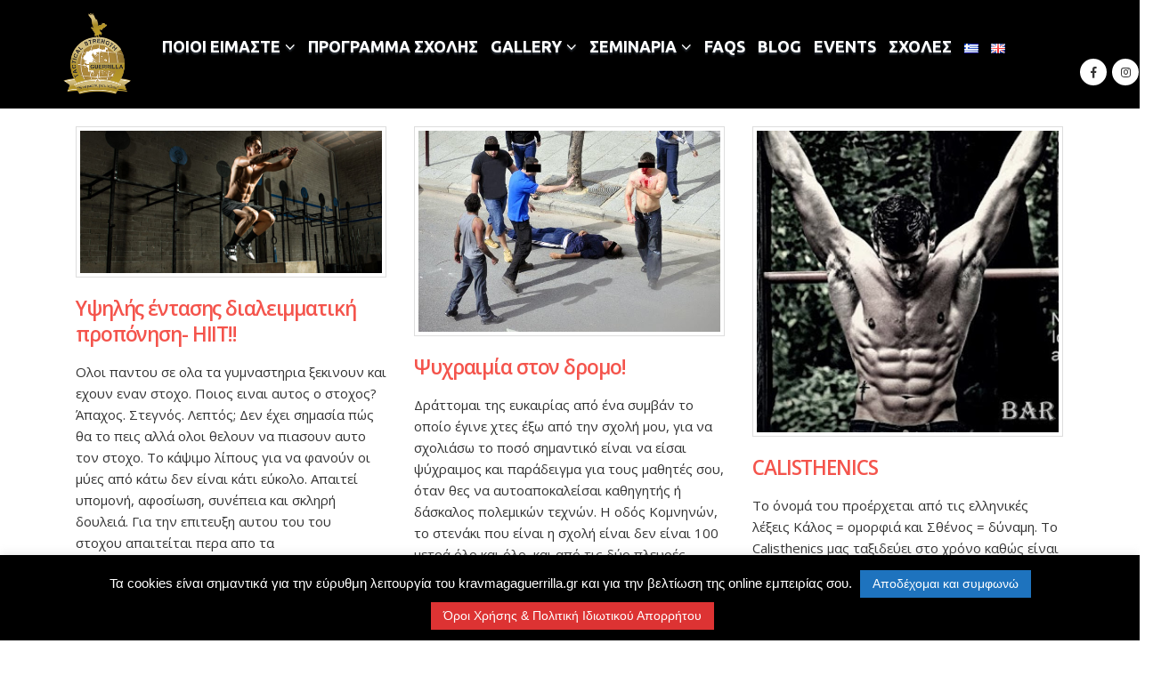

--- FILE ---
content_type: text/html; charset=UTF-8
request_url: https://www.kravmagaguerrilla.gr/author/kravadmin/
body_size: 25238
content:
<!DOCTYPE html>
<html dir="ltr" lang="el" prefix="og: https://ogp.me/ns#">
<head>
<meta charset="UTF-8">
<!--[if IE]><meta http-equiv='X-UA-Compatible' content='IE=edge,chrome=1'><![endif]-->
<meta name="viewport" content="width=device-width, initial-scale=1.0, minimum-scale=1.0">
<link rel="profile" href="https://gmpg.org/xfn/11" />
<link rel="pingback" href="https://www.kravmagaguerrilla.gr/xmlrpc.php" />
<link rel="shortcut icon" href="//www.kravmagaguerrilla.gr/wp-content/uploads/2018/03/favicon.ico" type="image/x-icon" />
<link rel="apple-touch-icon" href="//www.kravmagaguerrilla.gr/wp-content/uploads/2018/03/favicon.ico">
<link rel="apple-touch-icon" sizes="120x120" href="//www.kravmagaguerrilla.gr/wp-content/uploads/2018/03/favicon.ico">
<link rel="apple-touch-icon" sizes="76x76" href="//www.kravmagaguerrilla.gr/wp-content/uploads/2018/03/favicon.ico">
<link rel="apple-touch-icon" sizes="152x152" href="//www.kravmagaguerrilla.gr/wp-content/uploads/2018/03/favicon.ico">
<title>kravadmin | Krav Maga - Guerrilla</title>
<!-- All in One SEO 4.7.1.1 - aioseo.com -->
<meta name="robots" content="noindex, max-snippet:-1, max-image-preview:large, max-video-preview:-1" />
<link rel="canonical" href="https://www.kravmagaguerrilla.gr/author/kravadmin/" />
<link rel="next" href="https://www.kravmagaguerrilla.gr/author/kravadmin/page/2/" />
<meta name="generator" content="All in One SEO (AIOSEO) 4.7.1.1" />
<script type="application/ld+json" class="aioseo-schema">
{"@context":"https:\/\/schema.org","@graph":[{"@type":"BreadcrumbList","@id":"https:\/\/www.kravmagaguerrilla.gr\/author\/kravadmin\/#breadcrumblist","itemListElement":[{"@type":"ListItem","@id":"https:\/\/www.kravmagaguerrilla.gr\/#listItem","position":1,"name":"Home","item":"https:\/\/www.kravmagaguerrilla.gr\/","nextItem":"https:\/\/www.kravmagaguerrilla.gr\/author\/kravadmin\/#listItem"},{"@type":"ListItem","@id":"https:\/\/www.kravmagaguerrilla.gr\/author\/kravadmin\/#listItem","position":2,"name":"kravadmin","previousItem":"https:\/\/www.kravmagaguerrilla.gr\/#listItem"}]},{"@type":"Organization","@id":"https:\/\/www.kravmagaguerrilla.gr\/#organization","name":"Krav Maga - Guerrilla | Kravmagaguerilla.gr | Panos Zaxarios","description":"KRAV MAGA - AYTOAMYNA","url":"https:\/\/www.kravmagaguerrilla.gr\/"},{"@type":"Person","@id":"https:\/\/www.kravmagaguerrilla.gr\/author\/kravadmin\/#author","url":"https:\/\/www.kravmagaguerrilla.gr\/author\/kravadmin\/","name":"kravadmin","image":{"@type":"ImageObject","@id":"https:\/\/www.kravmagaguerrilla.gr\/author\/kravadmin\/#authorImage","url":"https:\/\/secure.gravatar.com\/avatar\/62e5c9263bc8e2898368a2d2c0711229?s=96&d=mm&r=g","width":96,"height":96,"caption":"kravadmin"},"mainEntityOfPage":{"@id":"https:\/\/www.kravmagaguerrilla.gr\/author\/kravadmin\/#profilepage"}},{"@type":"ProfilePage","@id":"https:\/\/www.kravmagaguerrilla.gr\/author\/kravadmin\/#profilepage","url":"https:\/\/www.kravmagaguerrilla.gr\/author\/kravadmin\/","name":"kravadmin | Krav Maga - Guerrilla","inLanguage":"el","isPartOf":{"@id":"https:\/\/www.kravmagaguerrilla.gr\/#website"},"breadcrumb":{"@id":"https:\/\/www.kravmagaguerrilla.gr\/author\/kravadmin\/#breadcrumblist"},"dateCreated":"2013-10-01T12:09:43+03:00","mainEntity":{"@id":"https:\/\/www.kravmagaguerrilla.gr\/author\/kravadmin\/#author"}},{"@type":"WebSite","@id":"https:\/\/www.kravmagaguerrilla.gr\/#website","url":"https:\/\/www.kravmagaguerrilla.gr\/","name":"Krav Maga - Guerrilla","description":"KRAV MAGA - AYTOAMYNA","inLanguage":"el","publisher":{"@id":"https:\/\/www.kravmagaguerrilla.gr\/#organization"}}]}
</script>
<!-- All in One SEO -->
<link rel='dns-prefetch' href='//maxcdn.bootstrapcdn.com' />
<link rel='dns-prefetch' href='//fonts.googleapis.com' />
<link rel="alternate" type="application/rss+xml" title="Ροή RSS &raquo; Krav Maga - Guerrilla" href="https://www.kravmagaguerrilla.gr/feed/" />
<link rel="alternate" type="application/rss+xml" title="Ροή Σχολίων &raquo; Krav Maga - Guerrilla" href="https://www.kravmagaguerrilla.gr/comments/feed/" />
<link rel="alternate" type="application/rss+xml" title="Krav Maga - Guerrilla &raquo; Κανάλι άρθρων του/της kravadmin" href="https://www.kravmagaguerrilla.gr/author/kravadmin/feed/" />
<script>
window._wpemojiSettings = {"baseUrl":"https:\/\/s.w.org\/images\/core\/emoji\/15.0.3\/72x72\/","ext":".png","svgUrl":"https:\/\/s.w.org\/images\/core\/emoji\/15.0.3\/svg\/","svgExt":".svg","source":{"concatemoji":"https:\/\/www.kravmagaguerrilla.gr\/wp-includes\/js\/wp-emoji-release.min.js?ver=acf1369af8bb7152bd4bec5ab2a74e3a"}};
/*! This file is auto-generated */
!function(i,n){var o,s,e;function c(e){try{var t={supportTests:e,timestamp:(new Date).valueOf()};sessionStorage.setItem(o,JSON.stringify(t))}catch(e){}}function p(e,t,n){e.clearRect(0,0,e.canvas.width,e.canvas.height),e.fillText(t,0,0);var t=new Uint32Array(e.getImageData(0,0,e.canvas.width,e.canvas.height).data),r=(e.clearRect(0,0,e.canvas.width,e.canvas.height),e.fillText(n,0,0),new Uint32Array(e.getImageData(0,0,e.canvas.width,e.canvas.height).data));return t.every(function(e,t){return e===r[t]})}function u(e,t,n){switch(t){case"flag":return n(e,"\ud83c\udff3\ufe0f\u200d\u26a7\ufe0f","\ud83c\udff3\ufe0f\u200b\u26a7\ufe0f")?!1:!n(e,"\ud83c\uddfa\ud83c\uddf3","\ud83c\uddfa\u200b\ud83c\uddf3")&&!n(e,"\ud83c\udff4\udb40\udc67\udb40\udc62\udb40\udc65\udb40\udc6e\udb40\udc67\udb40\udc7f","\ud83c\udff4\u200b\udb40\udc67\u200b\udb40\udc62\u200b\udb40\udc65\u200b\udb40\udc6e\u200b\udb40\udc67\u200b\udb40\udc7f");case"emoji":return!n(e,"\ud83d\udc26\u200d\u2b1b","\ud83d\udc26\u200b\u2b1b")}return!1}function f(e,t,n){var r="undefined"!=typeof WorkerGlobalScope&&self instanceof WorkerGlobalScope?new OffscreenCanvas(300,150):i.createElement("canvas"),a=r.getContext("2d",{willReadFrequently:!0}),o=(a.textBaseline="top",a.font="600 32px Arial",{});return e.forEach(function(e){o[e]=t(a,e,n)}),o}function t(e){var t=i.createElement("script");t.src=e,t.defer=!0,i.head.appendChild(t)}"undefined"!=typeof Promise&&(o="wpEmojiSettingsSupports",s=["flag","emoji"],n.supports={everything:!0,everythingExceptFlag:!0},e=new Promise(function(e){i.addEventListener("DOMContentLoaded",e,{once:!0})}),new Promise(function(t){var n=function(){try{var e=JSON.parse(sessionStorage.getItem(o));if("object"==typeof e&&"number"==typeof e.timestamp&&(new Date).valueOf()<e.timestamp+604800&&"object"==typeof e.supportTests)return e.supportTests}catch(e){}return null}();if(!n){if("undefined"!=typeof Worker&&"undefined"!=typeof OffscreenCanvas&&"undefined"!=typeof URL&&URL.createObjectURL&&"undefined"!=typeof Blob)try{var e="postMessage("+f.toString()+"("+[JSON.stringify(s),u.toString(),p.toString()].join(",")+"));",r=new Blob([e],{type:"text/javascript"}),a=new Worker(URL.createObjectURL(r),{name:"wpTestEmojiSupports"});return void(a.onmessage=function(e){c(n=e.data),a.terminate(),t(n)})}catch(e){}c(n=f(s,u,p))}t(n)}).then(function(e){for(var t in e)n.supports[t]=e[t],n.supports.everything=n.supports.everything&&n.supports[t],"flag"!==t&&(n.supports.everythingExceptFlag=n.supports.everythingExceptFlag&&n.supports[t]);n.supports.everythingExceptFlag=n.supports.everythingExceptFlag&&!n.supports.flag,n.DOMReady=!1,n.readyCallback=function(){n.DOMReady=!0}}).then(function(){return e}).then(function(){var e;n.supports.everything||(n.readyCallback(),(e=n.source||{}).concatemoji?t(e.concatemoji):e.wpemoji&&e.twemoji&&(t(e.twemoji),t(e.wpemoji)))}))}((window,document),window._wpemojiSettings);
</script>
<style type="text/css">.wf-gmp-canvas img{max-width:none!important;}.gmp_infowindow{min-width:100px;max-width:350px;}.wf-gmp-canvas>div:first-child{width:100%;} .gmp_directions{margin:5px}.gmp_directions input[type=submit]:hover{color:#000;font-weight:700}.gmp_switch img{margin:4px}.gmp_directions input[type=submit]{display:inline-block;text-transform:none;border:1px solid #dcdcdc;text-align:center;color:#444;font-size:13px;font-weight:400;padding:0 8px;line-height:27px;-webkit-border-radius:2px;-moz-border-radius:2px;border-radius:2px;-webkit-transition:all .218s;-moz-transition:all .218s;-o-transition:all .218s;transition:all .218s;background-color:#f5f5f5;background-image:-webkit-gradient(linear,left top,left bottom,from(#f5f5f5),to(#f1f1f1));background-image:-webkit-linear-gradient(top,#f5f5f5,#f1f1f1);background-image:-moz-linear-gradient(top,#f5f5f5,#f1f1f1);background-image:-ms-linear-gradient(top,#f5f5f5,#f1f1f1);background-image:-o-linear-gradient(top,#f5f5f5,#f1f1f1);background-image:linear-gradient(top,#f5f5f5,#f1f1f1);filter:progid:DXImageTransform.Microsoft.gradient(startColorStr='#f5f5f5', EndColorStr='#f1f1f1')}.gmp_directions input[type=text]{width:160px;display:inline;background-color:#fff;padding:4px;border:1px solid #d9d9d9;-webkit-border-radius:1px;-moz-border-radius:1px;border-radius:1px;line-height:16px;margin:3px;color:#000;font-family:arial,helvetica,sans-serif;font-size:13px}</style>
<!-- <link rel='stylesheet' id='pro-slider-carouselpw_pl_fontawesome-css' href='https://www.kravmagaguerrilla.gr/wp-content/plugins/PW-Pro-Slider-And-Carousel-For-VC//css/fontawesome/font-awesome.css?ver=acf1369af8bb7152bd4bec5ab2a74e3a' type='text/css' media='all' /> -->
<!-- <link rel='stylesheet' id='pro-slider-carouselpw_pl_public-css' href='https://www.kravmagaguerrilla.gr/wp-content/plugins/PW-Pro-Slider-And-Carousel-For-VC//css/public.css?ver=acf1369af8bb7152bd4bec5ab2a74e3a' type='text/css' media='all' /> -->
<!-- <link rel='stylesheet' id='pro-slider-carouselpw_pl_animate-css' href='https://www.kravmagaguerrilla.gr/wp-content/plugins/PW-Pro-Slider-And-Carousel-For-VC//css/animation/animate.css?ver=1.0.0' type='text/css' media='all' /> -->
<!-- <link rel='stylesheet' id='pro-slider-carouselpw_vs_custom_css-css' href='https://www.kravmagaguerrilla.gr/wp-content/plugins/PW-Pro-Slider-And-Carousel-For-VC//css/custom-css.css?ver=acf1369af8bb7152bd4bec5ab2a74e3a' type='text/css' media='all' /> -->
<link rel="stylesheet" type="text/css" href="//www.kravmagaguerrilla.gr/wp-content/cache/wpfc-minified/1ayb6yw/bx7o7.css" media="all"/>
<style id='wp-emoji-styles-inline-css' type='text/css'>
img.wp-smiley, img.emoji {
display: inline !important;
border: none !important;
box-shadow: none !important;
height: 1em !important;
width: 1em !important;
margin: 0 0.07em !important;
vertical-align: -0.1em !important;
background: none !important;
padding: 0 !important;
}
</style>
<!-- <link rel='stylesheet' id='wp-block-library-css' href='https://www.kravmagaguerrilla.gr/wp-includes/css/dist/block-library/style.min.css?ver=acf1369af8bb7152bd4bec5ab2a74e3a' type='text/css' media='all' /> -->
<link rel="stylesheet" type="text/css" href="//www.kravmagaguerrilla.gr/wp-content/cache/wpfc-minified/r9ehi8j/bx7o7.css" media="all"/>
<style id='wp-block-library-theme-inline-css' type='text/css'>
.wp-block-audio :where(figcaption){color:#555;font-size:13px;text-align:center}.is-dark-theme .wp-block-audio :where(figcaption){color:#ffffffa6}.wp-block-audio{margin:0 0 1em}.wp-block-code{border:1px solid #ccc;border-radius:4px;font-family:Menlo,Consolas,monaco,monospace;padding:.8em 1em}.wp-block-embed :where(figcaption){color:#555;font-size:13px;text-align:center}.is-dark-theme .wp-block-embed :where(figcaption){color:#ffffffa6}.wp-block-embed{margin:0 0 1em}.blocks-gallery-caption{color:#555;font-size:13px;text-align:center}.is-dark-theme .blocks-gallery-caption{color:#ffffffa6}:root :where(.wp-block-image figcaption){color:#555;font-size:13px;text-align:center}.is-dark-theme :root :where(.wp-block-image figcaption){color:#ffffffa6}.wp-block-image{margin:0 0 1em}.wp-block-pullquote{border-bottom:4px solid;border-top:4px solid;color:currentColor;margin-bottom:1.75em}.wp-block-pullquote cite,.wp-block-pullquote footer,.wp-block-pullquote__citation{color:currentColor;font-size:.8125em;font-style:normal;text-transform:uppercase}.wp-block-quote{border-left:.25em solid;margin:0 0 1.75em;padding-left:1em}.wp-block-quote cite,.wp-block-quote footer{color:currentColor;font-size:.8125em;font-style:normal;position:relative}.wp-block-quote.has-text-align-right{border-left:none;border-right:.25em solid;padding-left:0;padding-right:1em}.wp-block-quote.has-text-align-center{border:none;padding-left:0}.wp-block-quote.is-large,.wp-block-quote.is-style-large,.wp-block-quote.is-style-plain{border:none}.wp-block-search .wp-block-search__label{font-weight:700}.wp-block-search__button{border:1px solid #ccc;padding:.375em .625em}:where(.wp-block-group.has-background){padding:1.25em 2.375em}.wp-block-separator.has-css-opacity{opacity:.4}.wp-block-separator{border:none;border-bottom:2px solid;margin-left:auto;margin-right:auto}.wp-block-separator.has-alpha-channel-opacity{opacity:1}.wp-block-separator:not(.is-style-wide):not(.is-style-dots){width:100px}.wp-block-separator.has-background:not(.is-style-dots){border-bottom:none;height:1px}.wp-block-separator.has-background:not(.is-style-wide):not(.is-style-dots){height:2px}.wp-block-table{margin:0 0 1em}.wp-block-table td,.wp-block-table th{word-break:normal}.wp-block-table :where(figcaption){color:#555;font-size:13px;text-align:center}.is-dark-theme .wp-block-table :where(figcaption){color:#ffffffa6}.wp-block-video :where(figcaption){color:#555;font-size:13px;text-align:center}.is-dark-theme .wp-block-video :where(figcaption){color:#ffffffa6}.wp-block-video{margin:0 0 1em}:root :where(.wp-block-template-part.has-background){margin-bottom:0;margin-top:0;padding:1.25em 2.375em}
</style>
<!-- <link rel='stylesheet' id='xtfe-facebook-events-block-style2-css' href='https://www.kravmagaguerrilla.gr/wp-content/plugins/xt-facebook-events/assets/css/grid_style2.css?ver=1.1.6' type='text/css' media='all' /> -->
<link rel="stylesheet" type="text/css" href="//www.kravmagaguerrilla.gr/wp-content/cache/wpfc-minified/o9ecfmq/bx7o7.css" media="all"/>
<style id='classic-theme-styles-inline-css' type='text/css'>
/*! This file is auto-generated */
.wp-block-button__link{color:#fff;background-color:#32373c;border-radius:9999px;box-shadow:none;text-decoration:none;padding:calc(.667em + 2px) calc(1.333em + 2px);font-size:1.125em}.wp-block-file__button{background:#32373c;color:#fff;text-decoration:none}
</style>
<style id='global-styles-inline-css' type='text/css'>
:root{--wp--preset--aspect-ratio--square: 1;--wp--preset--aspect-ratio--4-3: 4/3;--wp--preset--aspect-ratio--3-4: 3/4;--wp--preset--aspect-ratio--3-2: 3/2;--wp--preset--aspect-ratio--2-3: 2/3;--wp--preset--aspect-ratio--16-9: 16/9;--wp--preset--aspect-ratio--9-16: 9/16;--wp--preset--color--black: #000000;--wp--preset--color--cyan-bluish-gray: #abb8c3;--wp--preset--color--white: #ffffff;--wp--preset--color--pale-pink: #f78da7;--wp--preset--color--vivid-red: #cf2e2e;--wp--preset--color--luminous-vivid-orange: #ff6900;--wp--preset--color--luminous-vivid-amber: #fcb900;--wp--preset--color--light-green-cyan: #7bdcb5;--wp--preset--color--vivid-green-cyan: #00d084;--wp--preset--color--pale-cyan-blue: #8ed1fc;--wp--preset--color--vivid-cyan-blue: #0693e3;--wp--preset--color--vivid-purple: #9b51e0;--wp--preset--color--primary: #f4544c;--wp--preset--color--secondary: #000000;--wp--preset--color--tertiary: #2baab1;--wp--preset--color--quaternary: #383f48;--wp--preset--color--dark: #2e353e;--wp--preset--color--light: #ffffff;--wp--preset--gradient--vivid-cyan-blue-to-vivid-purple: linear-gradient(135deg,rgba(6,147,227,1) 0%,rgb(155,81,224) 100%);--wp--preset--gradient--light-green-cyan-to-vivid-green-cyan: linear-gradient(135deg,rgb(122,220,180) 0%,rgb(0,208,130) 100%);--wp--preset--gradient--luminous-vivid-amber-to-luminous-vivid-orange: linear-gradient(135deg,rgba(252,185,0,1) 0%,rgba(255,105,0,1) 100%);--wp--preset--gradient--luminous-vivid-orange-to-vivid-red: linear-gradient(135deg,rgba(255,105,0,1) 0%,rgb(207,46,46) 100%);--wp--preset--gradient--very-light-gray-to-cyan-bluish-gray: linear-gradient(135deg,rgb(238,238,238) 0%,rgb(169,184,195) 100%);--wp--preset--gradient--cool-to-warm-spectrum: linear-gradient(135deg,rgb(74,234,220) 0%,rgb(151,120,209) 20%,rgb(207,42,186) 40%,rgb(238,44,130) 60%,rgb(251,105,98) 80%,rgb(254,248,76) 100%);--wp--preset--gradient--blush-light-purple: linear-gradient(135deg,rgb(255,206,236) 0%,rgb(152,150,240) 100%);--wp--preset--gradient--blush-bordeaux: linear-gradient(135deg,rgb(254,205,165) 0%,rgb(254,45,45) 50%,rgb(107,0,62) 100%);--wp--preset--gradient--luminous-dusk: linear-gradient(135deg,rgb(255,203,112) 0%,rgb(199,81,192) 50%,rgb(65,88,208) 100%);--wp--preset--gradient--pale-ocean: linear-gradient(135deg,rgb(255,245,203) 0%,rgb(182,227,212) 50%,rgb(51,167,181) 100%);--wp--preset--gradient--electric-grass: linear-gradient(135deg,rgb(202,248,128) 0%,rgb(113,206,126) 100%);--wp--preset--gradient--midnight: linear-gradient(135deg,rgb(2,3,129) 0%,rgb(40,116,252) 100%);--wp--preset--font-size--small: 13px;--wp--preset--font-size--medium: 20px;--wp--preset--font-size--large: 36px;--wp--preset--font-size--x-large: 42px;--wp--preset--spacing--20: 0.44rem;--wp--preset--spacing--30: 0.67rem;--wp--preset--spacing--40: 1rem;--wp--preset--spacing--50: 1.5rem;--wp--preset--spacing--60: 2.25rem;--wp--preset--spacing--70: 3.38rem;--wp--preset--spacing--80: 5.06rem;--wp--preset--shadow--natural: 6px 6px 9px rgba(0, 0, 0, 0.2);--wp--preset--shadow--deep: 12px 12px 50px rgba(0, 0, 0, 0.4);--wp--preset--shadow--sharp: 6px 6px 0px rgba(0, 0, 0, 0.2);--wp--preset--shadow--outlined: 6px 6px 0px -3px rgba(255, 255, 255, 1), 6px 6px rgba(0, 0, 0, 1);--wp--preset--shadow--crisp: 6px 6px 0px rgba(0, 0, 0, 1);}:where(.is-layout-flex){gap: 0.5em;}:where(.is-layout-grid){gap: 0.5em;}body .is-layout-flex{display: flex;}.is-layout-flex{flex-wrap: wrap;align-items: center;}.is-layout-flex > :is(*, div){margin: 0;}body .is-layout-grid{display: grid;}.is-layout-grid > :is(*, div){margin: 0;}:where(.wp-block-columns.is-layout-flex){gap: 2em;}:where(.wp-block-columns.is-layout-grid){gap: 2em;}:where(.wp-block-post-template.is-layout-flex){gap: 1.25em;}:where(.wp-block-post-template.is-layout-grid){gap: 1.25em;}.has-black-color{color: var(--wp--preset--color--black) !important;}.has-cyan-bluish-gray-color{color: var(--wp--preset--color--cyan-bluish-gray) !important;}.has-white-color{color: var(--wp--preset--color--white) !important;}.has-pale-pink-color{color: var(--wp--preset--color--pale-pink) !important;}.has-vivid-red-color{color: var(--wp--preset--color--vivid-red) !important;}.has-luminous-vivid-orange-color{color: var(--wp--preset--color--luminous-vivid-orange) !important;}.has-luminous-vivid-amber-color{color: var(--wp--preset--color--luminous-vivid-amber) !important;}.has-light-green-cyan-color{color: var(--wp--preset--color--light-green-cyan) !important;}.has-vivid-green-cyan-color{color: var(--wp--preset--color--vivid-green-cyan) !important;}.has-pale-cyan-blue-color{color: var(--wp--preset--color--pale-cyan-blue) !important;}.has-vivid-cyan-blue-color{color: var(--wp--preset--color--vivid-cyan-blue) !important;}.has-vivid-purple-color{color: var(--wp--preset--color--vivid-purple) !important;}.has-black-background-color{background-color: var(--wp--preset--color--black) !important;}.has-cyan-bluish-gray-background-color{background-color: var(--wp--preset--color--cyan-bluish-gray) !important;}.has-white-background-color{background-color: var(--wp--preset--color--white) !important;}.has-pale-pink-background-color{background-color: var(--wp--preset--color--pale-pink) !important;}.has-vivid-red-background-color{background-color: var(--wp--preset--color--vivid-red) !important;}.has-luminous-vivid-orange-background-color{background-color: var(--wp--preset--color--luminous-vivid-orange) !important;}.has-luminous-vivid-amber-background-color{background-color: var(--wp--preset--color--luminous-vivid-amber) !important;}.has-light-green-cyan-background-color{background-color: var(--wp--preset--color--light-green-cyan) !important;}.has-vivid-green-cyan-background-color{background-color: var(--wp--preset--color--vivid-green-cyan) !important;}.has-pale-cyan-blue-background-color{background-color: var(--wp--preset--color--pale-cyan-blue) !important;}.has-vivid-cyan-blue-background-color{background-color: var(--wp--preset--color--vivid-cyan-blue) !important;}.has-vivid-purple-background-color{background-color: var(--wp--preset--color--vivid-purple) !important;}.has-black-border-color{border-color: var(--wp--preset--color--black) !important;}.has-cyan-bluish-gray-border-color{border-color: var(--wp--preset--color--cyan-bluish-gray) !important;}.has-white-border-color{border-color: var(--wp--preset--color--white) !important;}.has-pale-pink-border-color{border-color: var(--wp--preset--color--pale-pink) !important;}.has-vivid-red-border-color{border-color: var(--wp--preset--color--vivid-red) !important;}.has-luminous-vivid-orange-border-color{border-color: var(--wp--preset--color--luminous-vivid-orange) !important;}.has-luminous-vivid-amber-border-color{border-color: var(--wp--preset--color--luminous-vivid-amber) !important;}.has-light-green-cyan-border-color{border-color: var(--wp--preset--color--light-green-cyan) !important;}.has-vivid-green-cyan-border-color{border-color: var(--wp--preset--color--vivid-green-cyan) !important;}.has-pale-cyan-blue-border-color{border-color: var(--wp--preset--color--pale-cyan-blue) !important;}.has-vivid-cyan-blue-border-color{border-color: var(--wp--preset--color--vivid-cyan-blue) !important;}.has-vivid-purple-border-color{border-color: var(--wp--preset--color--vivid-purple) !important;}.has-vivid-cyan-blue-to-vivid-purple-gradient-background{background: var(--wp--preset--gradient--vivid-cyan-blue-to-vivid-purple) !important;}.has-light-green-cyan-to-vivid-green-cyan-gradient-background{background: var(--wp--preset--gradient--light-green-cyan-to-vivid-green-cyan) !important;}.has-luminous-vivid-amber-to-luminous-vivid-orange-gradient-background{background: var(--wp--preset--gradient--luminous-vivid-amber-to-luminous-vivid-orange) !important;}.has-luminous-vivid-orange-to-vivid-red-gradient-background{background: var(--wp--preset--gradient--luminous-vivid-orange-to-vivid-red) !important;}.has-very-light-gray-to-cyan-bluish-gray-gradient-background{background: var(--wp--preset--gradient--very-light-gray-to-cyan-bluish-gray) !important;}.has-cool-to-warm-spectrum-gradient-background{background: var(--wp--preset--gradient--cool-to-warm-spectrum) !important;}.has-blush-light-purple-gradient-background{background: var(--wp--preset--gradient--blush-light-purple) !important;}.has-blush-bordeaux-gradient-background{background: var(--wp--preset--gradient--blush-bordeaux) !important;}.has-luminous-dusk-gradient-background{background: var(--wp--preset--gradient--luminous-dusk) !important;}.has-pale-ocean-gradient-background{background: var(--wp--preset--gradient--pale-ocean) !important;}.has-electric-grass-gradient-background{background: var(--wp--preset--gradient--electric-grass) !important;}.has-midnight-gradient-background{background: var(--wp--preset--gradient--midnight) !important;}.has-small-font-size{font-size: var(--wp--preset--font-size--small) !important;}.has-medium-font-size{font-size: var(--wp--preset--font-size--medium) !important;}.has-large-font-size{font-size: var(--wp--preset--font-size--large) !important;}.has-x-large-font-size{font-size: var(--wp--preset--font-size--x-large) !important;}
:where(.wp-block-post-template.is-layout-flex){gap: 1.25em;}:where(.wp-block-post-template.is-layout-grid){gap: 1.25em;}
:where(.wp-block-columns.is-layout-flex){gap: 2em;}:where(.wp-block-columns.is-layout-grid){gap: 2em;}
:root :where(.wp-block-pullquote){font-size: 1.5em;line-height: 1.6;}
</style>
<!-- <link rel='stylesheet' id='cookie-law-info-css' href='https://www.kravmagaguerrilla.gr/wp-content/plugins/cookie-law-info/legacy/public/css/cookie-law-info-public.css?ver=3.2.4' type='text/css' media='all' /> -->
<!-- <link rel='stylesheet' id='cookie-law-info-gdpr-css' href='https://www.kravmagaguerrilla.gr/wp-content/plugins/cookie-law-info/legacy/public/css/cookie-law-info-gdpr.css?ver=3.2.4' type='text/css' media='all' /> -->
<!-- <link rel='stylesheet' id='cff-css' href='https://www.kravmagaguerrilla.gr/wp-content/plugins/custom-facebook-feed-pro/css/cff-style.css?ver=3.15' type='text/css' media='all' /> -->
<link rel="stylesheet" type="text/css" href="//www.kravmagaguerrilla.gr/wp-content/cache/wpfc-minified/21qt4kae/bx7o7.css" media="all"/>
<link rel='stylesheet' id='sb-font-awesome-css' href='https://maxcdn.bootstrapcdn.com/font-awesome/4.7.0/css/font-awesome.min.css?ver=acf1369af8bb7152bd4bec5ab2a74e3a' type='text/css' media='all' />
<!-- <link rel='stylesheet' id='mptt-style-css' href='https://www.kravmagaguerrilla.gr/wp-content/plugins/mp-timetable/media/css/style.css?ver=2.4.13' type='text/css' media='all' /> -->
<!-- <link rel='stylesheet' id='rs-plugin-settings-css' href='https://www.kravmagaguerrilla.gr/wp-content/plugins/revslider/public/assets/css/rs6.css?ver=6.1.8' type='text/css' media='all' /> -->
<link rel="stylesheet" type="text/css" href="//www.kravmagaguerrilla.gr/wp-content/cache/wpfc-minified/mavabur8/bx7o7.css" media="all"/>
<style id='rs-plugin-settings-inline-css' type='text/css'>
#rs-demo-id {}
.tparrows:before{color:#f4544c;text-shadow:0 0 3px #fff;}.revslider-initialised .tp-loader{z-index:18;}
</style>
<!-- <link rel='stylesheet' id='timetable_sf_style-css' href='https://www.kravmagaguerrilla.gr/wp-content/plugins/timetable/style/superfish.css?ver=acf1369af8bb7152bd4bec5ab2a74e3a' type='text/css' media='all' /> -->
<!-- <link rel='stylesheet' id='timetable_style-css' href='https://www.kravmagaguerrilla.gr/wp-content/plugins/timetable/style/style.css?ver=acf1369af8bb7152bd4bec5ab2a74e3a' type='text/css' media='all' /> -->
<!-- <link rel='stylesheet' id='timetable_event_template-css' href='https://www.kravmagaguerrilla.gr/wp-content/plugins/timetable/style/event_template.css?ver=acf1369af8bb7152bd4bec5ab2a74e3a' type='text/css' media='all' /> -->
<!-- <link rel='stylesheet' id='timetable_responsive_style-css' href='https://www.kravmagaguerrilla.gr/wp-content/plugins/timetable/style/responsive.css?ver=acf1369af8bb7152bd4bec5ab2a74e3a' type='text/css' media='all' /> -->
<link rel="stylesheet" type="text/css" href="//www.kravmagaguerrilla.gr/wp-content/cache/wpfc-minified/f3ekmbdc/bx7o7.css" media="all"/>
<link rel='stylesheet' id='timetable_font_lato-css' href='https://fonts.googleapis.com/css?family=Lato%3A400%2C700&#038;ver=acf1369af8bb7152bd4bec5ab2a74e3a' type='text/css' media='all' />
<!-- <link rel='stylesheet' id='wonderplugin-3dcarousel-style-css' href='https://www.kravmagaguerrilla.gr/wp-content/plugins/wonderplugin-3dcarousel/engine/wonderplugin3dcarousel.css?ver=acf1369af8bb7152bd4bec5ab2a74e3a' type='text/css' media='all' /> -->
<!-- <link rel='stylesheet' id='xt-facebook-events-front-css' href='https://www.kravmagaguerrilla.gr/wp-content/plugins/xt-facebook-events/assets/css/xt-facebook-events.css?ver=acf1369af8bb7152bd4bec5ab2a74e3a' type='text/css' media='all' /> -->
<!-- <link rel='stylesheet' id='xt-facebook-events-front-grid2-css' href='https://www.kravmagaguerrilla.gr/wp-content/plugins/xt-facebook-events/assets/css/grid_style2.css?ver=acf1369af8bb7152bd4bec5ab2a74e3a' type='text/css' media='all' /> -->
<!-- <link rel='stylesheet' id='ufwp-css' href='https://www.kravmagaguerrilla.gr/wp-content/plugins/wp-udemy/assets/dist/css/main.css?ver=1.3.0' type='text/css' media='all' /> -->
<!-- <link rel='stylesheet' id='youtube-channel-gallery-css' href='https://www.kravmagaguerrilla.gr/wp-content/plugins/youtube-channel-gallery/styles.css?ver=acf1369af8bb7152bd4bec5ab2a74e3a' type='text/css' media='all' /> -->
<!-- <link rel='stylesheet' id='jquery.magnific-popup-css' href='https://www.kravmagaguerrilla.gr/wp-content/plugins/youtube-channel-gallery/magnific-popup.css?ver=acf1369af8bb7152bd4bec5ab2a74e3a' type='text/css' media='all' /> -->
<!-- <link rel='stylesheet' id='ms-main-css' href='https://www.kravmagaguerrilla.gr/wp-content/plugins/masterslider/public/assets/css/masterslider.main.css?ver=3.2.7' type='text/css' media='all' /> -->
<!-- <link rel='stylesheet' id='ms-custom-css' href='https://www.kravmagaguerrilla.gr/wp-content/uploads/masterslider/custom.css?ver=6.1' type='text/css' media='all' /> -->
<!-- <link rel='stylesheet' id='bsf-Defaults-css' href='https://www.kravmagaguerrilla.gr/wp-content/uploads/smile_fonts/Defaults/Defaults.css?ver=3.19.6' type='text/css' media='all' /> -->
<!-- <link rel='stylesheet' id='js_composer_front-css' href='https://www.kravmagaguerrilla.gr/wp-content/plugins/js_composer/assets/css/js_composer.min.css?ver=7.7.2' type='text/css' media='all' /> -->
<!-- <link rel='stylesheet' id='ultimate-style-min-css' href='https://www.kravmagaguerrilla.gr/wp-content/plugins/Ultimate_VC_Addons/assets/min-css/ultimate.min.css?ver=3.19.6' type='text/css' media='all' /> -->
<!-- <link rel='stylesheet' id='bootstrap-css' href='https://www.kravmagaguerrilla.gr/wp-content/uploads/porto_styles/bootstrap.css?ver=5.4.4' type='text/css' media='all' /> -->
<!-- <link rel='stylesheet' id='porto-plugins-css' href='https://www.kravmagaguerrilla.gr/wp-content/themes/porto/css/plugins.css?ver=acf1369af8bb7152bd4bec5ab2a74e3a' type='text/css' media='all' /> -->
<!-- <link rel='stylesheet' id='porto-theme-css' href='https://www.kravmagaguerrilla.gr/wp-content/themes/porto/css/theme.css?ver=acf1369af8bb7152bd4bec5ab2a74e3a' type='text/css' media='all' /> -->
<!-- <link rel='stylesheet' id='porto-shortcodes-css' href='https://www.kravmagaguerrilla.gr/wp-content/uploads/porto_styles/shortcodes.css?ver=5.4.4' type='text/css' media='all' /> -->
<!-- <link rel='stylesheet' id='porto-dynamic-style-css' href='https://www.kravmagaguerrilla.gr/wp-content/uploads/porto_styles/dynamic_style.css?ver=5.4.4' type='text/css' media='all' /> -->
<!-- <link rel='stylesheet' id='porto-style-css' href='https://www.kravmagaguerrilla.gr/wp-content/themes/porto/style.css?ver=acf1369af8bb7152bd4bec5ab2a74e3a' type='text/css' media='all' /> -->
<link rel="stylesheet" type="text/css" href="//www.kravmagaguerrilla.gr/wp-content/cache/wpfc-minified/kkyatpta/bx7o7.css" media="all"/>
<style id='porto-style-inline-css' type='text/css'>
#header .logo,.side-header-narrow-bar-logo{max-width:143px}@media (min-width:1170px){#header .logo{max-width:286px}}@media (max-width:991px){#header .logo{max-width:143px}}@media (max-width:767px){#header .logo{max-width:143px}}@media (min-width:992px){}.page-top .page-title-wrap{line-height:0}.page-top .page-title:not(.b-none):after{content:'';position:absolute;width:100%;left:0;border-bottom:5px solid #f4544c;bottom:-17px}#header.sticky-header .main-menu > li.menu-item > a,#header.sticky-header .main-menu > li.menu-custom-content a{color:#81d742}#header.sticky-header .main-menu > li.menu-item:hover > a,#header.sticky-header .main-menu > li.menu-item.active:hover > a,#header.sticky-header .main-menu > li.menu-custom-content:hover a{color:#dd3333}#mega-menu.effect-down > li.menu-item:hover .popup{background:#222222}#header .header-main{background-repeat:repeat;background-size:auto;background-attachment:scroll;background-position:initial;background-image:none;background-color:#000000;background-image:-moz-linear-gradient(top,#000000,#000000);background-image:-webkit-gradient(linear,0 0,0 100%,from(#000000),to(#000000));background-image:-webkit-linear-gradient(top,#000000,#000000);background-image:-o-linear-gradient(top,#000000,#000000);background-image:linear-gradient(to bottom,#00000000,#00000000);background-repeat:repeat-x}.fixed-header #header .header-main{background-color:transparent!important}.mega-menu.menu-flat-border > li.menu-item > a,.mega-menu.menu-flat-border > li.menu-item > h5{border-right:1px solid rgba(0,0,0,0)}#main-menu .mega-menu > li.menu-item.active > a,#main-menu .mega-menu > li.menu-item.active > h5{background:#00000000;color:#f4544c}#main-menu .mega-menu > li.menu-item.active:hover > a,#main-menu .mega-menu > li.menu-item:hover > a,#main-menu .mega-menu > li.menu-item.active:hover > h5,#main-menu .mega-menu > li.menu-item:hover > h5{background:#00000000;color:#f4544c}#main-menu .mega-menu .popup li.menu-item a,#main-menu .mega-menu .popup li.menu-item h5{font-family:'open sans'!important;font-size:14px;font-weight:500;line-height:20px;letter-spacing:0}.social-icons{margin:0;padding:0;width:auto}.social-icons li{display:inline-block;margin:-1px 1px 5px 0;padding:0;border-radius:100%;overflow:visible}ul,menu,dir{display:block;list-style-type:disc;-webkit-margin-before:1em;-webkit-margin-after:1em;-webkit-margin-start:0;-webkit-margin-end:0;-webkit-padding-start:40px}.social-icons li a{-webkit-transition:all 0.2s ease;-moz-transition:all 0.2s ease;transition:all 0.2s ease;border-radius:100%;display:block;height:30px;line-height:30px;width:30px;text-align:center;text-decoration:none;background:transparent;font-size:17px;color:#FFF !important}#footer{margin-top:0;padding:25px 0 15px !important;border-top:none;background-color:#0a0a0a !important}
</style>
<!-- <link rel='stylesheet' id='wp-add-custom-css-css' href='https://www.kravmagaguerrilla.gr/?display_custom_css=css&#038;ver=acf1369af8bb7152bd4bec5ab2a74e3a' type='text/css' media='all' /> -->
<link rel="stylesheet" type="text/css" href="//www.kravmagaguerrilla.gr/wp-content/cache/wpfc-minified/jpyp69wq/4ph0w.css" media="all"/>
<script src='//www.kravmagaguerrilla.gr/wp-content/cache/wpfc-minified/q798roxm/bx7o7.js' type="text/javascript"></script>
<!-- <script src="https://www.kravmagaguerrilla.gr/wp-includes/js/jquery/jquery.min.js?ver=3.7.1" id="jquery-core-js"></script> -->
<!-- <script src="https://www.kravmagaguerrilla.gr/wp-includes/js/jquery/jquery-migrate.min.js?ver=3.4.1" id="jquery-migrate-js"></script> -->
<!-- <script src="https://www.kravmagaguerrilla.gr/wp-content/plugins/PW-Pro-Slider-And-Carousel-For-VC/js/cookie/jquery.cookie.js?ver=acf1369af8bb7152bd4bec5ab2a74e3a" id="pro-slider-carouselpw_pl_cookie-js"></script> -->
<script id="pro-slider-carouselpw_pl_slider_custom-js-extra">
var slider_parameters = {"ajaxurl":"https:\/\/www.kravmagaguerrilla.gr\/wp-admin\/admin-ajax.php","wp_create_nonce":"1d34d44080"};
</script>
<script src='//www.kravmagaguerrilla.gr/wp-content/cache/wpfc-minified/fcv4cv68/bx7o7.js' type="text/javascript"></script>
<!-- <script src="https://www.kravmagaguerrilla.gr/wp-content/plugins/PW-Pro-Slider-And-Carousel-For-VC/js/custom-js.js?ver=acf1369af8bb7152bd4bec5ab2a74e3a" id="pro-slider-carouselpw_pl_slider_custom-js"></script> -->
<script id="cookie-law-info-js-extra">
var Cli_Data = {"nn_cookie_ids":[],"cookielist":[],"non_necessary_cookies":[],"ccpaEnabled":"","ccpaRegionBased":"","ccpaBarEnabled":"","strictlyEnabled":["necessary","obligatoire"],"ccpaType":"gdpr","js_blocking":"","custom_integration":"","triggerDomRefresh":"","secure_cookies":""};
var cli_cookiebar_settings = {"animate_speed_hide":"500","animate_speed_show":"500","background":"#000000","border":"#444","border_on":"","button_1_button_colour":"#1e73be","button_1_button_hover":"#185c98","button_1_link_colour":"#fff","button_1_as_button":"1","button_1_new_win":"","button_2_button_colour":"#dd3333","button_2_button_hover":"#b12929","button_2_link_colour":"#ffffff","button_2_as_button":"1","button_2_hidebar":"1","button_3_button_colour":"#8c8c8c","button_3_button_hover":"#707070","button_3_link_colour":"#fff","button_3_as_button":"1","button_3_new_win":"","button_4_button_colour":"#000","button_4_button_hover":"#000000","button_4_link_colour":"#fff","button_4_as_button":"1","button_7_button_colour":"#61a229","button_7_button_hover":"#4e8221","button_7_link_colour":"#fff","button_7_as_button":"1","button_7_new_win":"","font_family":"Trebuchet MS, sans-serif","header_fix":"","notify_animate_hide":"1","notify_animate_show":"1","notify_div_id":"#cookie-law-info-bar","notify_position_horizontal":"right","notify_position_vertical":"bottom","scroll_close":"","scroll_close_reload":"","accept_close_reload":"","reject_close_reload":"","showagain_tab":"1","showagain_background":"#fff","showagain_border":"#000","showagain_div_id":"#cookie-law-info-again","showagain_x_position":"100px","text":"#ffffff","show_once_yn":"1","show_once":"20000","logging_on":"","as_popup":"","popup_overlay":"1","bar_heading_text":"","cookie_bar_as":"banner","popup_showagain_position":"bottom-right","widget_position":"left"};
var log_object = {"ajax_url":"https:\/\/www.kravmagaguerrilla.gr\/wp-admin\/admin-ajax.php"};
</script>
<script src='//www.kravmagaguerrilla.gr/wp-content/cache/wpfc-minified/23a3qnhl/bx7o7.js' type="text/javascript"></script>
<!-- <script src="https://www.kravmagaguerrilla.gr/wp-content/plugins/cookie-law-info/legacy/public/js/cookie-law-info-public.js?ver=3.2.4" id="cookie-law-info-js"></script> -->
<script id="jquery-remove-uppercase-accents-js-extra">
var rua = {"accents":[{"original":"\u0386\u0399","convert":"\u0391\u03aa"},{"original":"\u0386\u03a5","convert":"\u0391\u03ab"},{"original":"\u0388\u0399","convert":"\u0395\u03aa"},{"original":"\u038c\u0399","convert":"\u039f\u03aa"},{"original":"\u0388\u03a5","convert":"\u0395\u03ab"},{"original":"\u038c\u03a5","convert":"\u039f\u03ab"},{"original":"\u03ac\u03b9","convert":"\u03b1\u03ca"},{"original":"\u03ad\u03b9","convert":"\u03b5\u03ca"},{"original":"\u0386\u03c5","convert":"\u03b1\u03cb"},{"original":"\u03ac\u03c5","convert":"\u03b1\u03cb"},{"original":"\u03cc\u03b9","convert":"\u03bf\u03ca"},{"original":"\u0388\u03c5","convert":"\u03b5\u03cb"},{"original":"\u03ad\u03c5","convert":"\u03b5\u03cb"},{"original":"\u03cc\u03c5","convert":"\u03bf\u03cb"},{"original":"\u038c\u03c5","convert":"\u03bf\u03cb"},{"original":"\u0386","convert":"\u0391"},{"original":"\u03ac","convert":"\u03b1"},{"original":"\u0388","convert":"\u0395"},{"original":"\u03ad","convert":"\u03b5"},{"original":"\u0389","convert":"\u0397"},{"original":"\u03ae","convert":"\u03b7"},{"original":"\u038a","convert":"\u0399"},{"original":"\u03aa","convert":"\u0399"},{"original":"\u03af","convert":"\u03b9"},{"original":"\u0390","convert":"\u03ca"},{"original":"\u038c","convert":"\u039f"},{"original":"\u03cc","convert":"\u03bf"},{"original":"\u038e","convert":"\u03a5"},{"original":"\u03cd","convert":"\u03c5"},{"original":"\u03b0","convert":"\u03cb"},{"original":"\u038f","convert":"\u03a9"},{"original":"\u03ce","convert":"\u03c9"}],"selectors":"","selAction":""};
</script>
<script src='//www.kravmagaguerrilla.gr/wp-content/cache/wpfc-minified/3k505id/bx7o7.js' type="text/javascript"></script>
<!-- <script src="https://www.kravmagaguerrilla.gr/wp-content/plugins/remove-uppercase-accents/js/jquery.remove-uppercase-accents.js?ver=acf1369af8bb7152bd4bec5ab2a74e3a" id="jquery-remove-uppercase-accents-js"></script> -->
<!-- <script src="https://www.kravmagaguerrilla.gr/wp-content/plugins/revslider/public/assets/js/revolution.tools.min.js?ver=6.0" id="tp-tools-js"></script> -->
<!-- <script src="https://www.kravmagaguerrilla.gr/wp-content/plugins/revslider/public/assets/js/rs6.min.js?ver=6.1.8" id="revmin-js"></script> -->
<!-- <script src="https://www.kravmagaguerrilla.gr/wp-includes/js/jquery/ui/core.min.js?ver=1.13.3" id="jquery-ui-core-js"></script> -->
<!-- <script src="https://www.kravmagaguerrilla.gr/wp-content/plugins/timetable/js/timetable.js?ver=acf1369af8bb7152bd4bec5ab2a74e3a" id="timetable_main-js"></script> -->
<!-- <script src="https://www.kravmagaguerrilla.gr/wp-content/plugins/wonderplugin-3dcarousel/engine/wp3dcarousellightbox.js?ver=2.9" id="wonderplugin-3dcarousel-lightbox-script-js"></script> -->
<!-- <script src="https://www.kravmagaguerrilla.gr/wp-content/plugins/wonderplugin-3dcarousel/engine/wonderplugin3dcarousel.js?ver=2.9" id="wonderplugin-3dcarousel-script-js"></script> -->
<!-- <script src="https://www.kravmagaguerrilla.gr/wp-content/plugins/Ultimate_VC_Addons/assets/min-js/ultimate.min.js?ver=3.19.6" id="ultimate-script-js"></script> -->
<script></script><link rel="https://api.w.org/" href="https://www.kravmagaguerrilla.gr/wp-json/" /><link rel="alternate" title="JSON" type="application/json" href="https://www.kravmagaguerrilla.gr/wp-json/wp/v2/users/1" /><link rel="EditURI" type="application/rsd+xml" title="RSD" href="https://www.kravmagaguerrilla.gr/xmlrpc.php?rsd" />
<!-- Custom Facebook Feed JS vars -->
<script type="text/javascript">
var cffsiteurl = "https://www.kravmagaguerrilla.gr/wp-content/plugins";
var cffajaxurl = "https://www.kravmagaguerrilla.gr/wp-admin/admin-ajax.php";
var cffmetatrans = "false";
var cfflinkhashtags = "true";
</script>
<script>var ms_grabbing_curosr='https://www.kravmagaguerrilla.gr/wp-content/plugins/masterslider/public/assets/css/common/grabbing.cur',ms_grab_curosr='https://www.kravmagaguerrilla.gr/wp-content/plugins/masterslider/public/assets/css/common/grab.cur';</script>
<meta name="generator" content="MasterSlider 3.2.7 - Responsive Touch Image Slider" />
<noscript><style type="text/css">.mptt-shortcode-wrapper .mptt-shortcode-table:first-of-type{display:table!important}.mptt-shortcode-wrapper .mptt-shortcode-table .mptt-event-container:hover{height:auto!important;min-height:100%!important}body.mprm_ie_browser .mptt-shortcode-wrapper .mptt-event-container{height:auto!important}@media (max-width:767px){.mptt-shortcode-wrapper .mptt-shortcode-table:first-of-type{display:none!important}}</style></noscript>
<script>
(function(i,s,o,g,r,a,m){i['GoogleAnalyticsObject']=r;i[r]=i[r]||function(){
(i[r].q=i[r].q||[]).push(arguments)},i[r].l=1*new Date();a=s.createElement(o),
m=s.getElementsByTagName(o)[0];a.async=1;a.src=g;m.parentNode.insertBefore(a,m)
})(window,document,'script','https://www.google-analytics.com/analytics.js','ga');
ga('create', 'UA-79187820-1', 'auto');
ga('send', 'pageview');
</script>
<!--BEGIN: TRACKING CODE MANAGER (v2.3.0) BY INTELLYWP.COM IN HEAD//-->
<meta name="facebook-domain-verification" content="097m097f9l7zrd4ye24tbkunemx9d1" />
<!--END: https://wordpress.org/plugins/tracking-code-manager IN HEAD//-->		<script type="text/javascript">
WebFontConfig = {
google: { families: [ 'Open+Sans:200,300,400,500,600,700,800:cyrillic,cyrillic-ext,khmer,latin,latin-ext,vietnamese','Playfair+Display:400,700','Ubuntu:700','Poppins:700' ] }
};
(function(d) {
var wf = d.createElement('script'), s = d.scripts[0];
wf.src = 'https://www.kravmagaguerrilla.gr/wp-content/themes/porto/js/libs/webfont.js';
wf.async = true;
s.parentNode.insertBefore(wf, s);
})(document);</script>
<!-- Meta Pixel Code -->
<script type='text/javascript'>
!function(f,b,e,v,n,t,s){if(f.fbq)return;n=f.fbq=function(){n.callMethod?
n.callMethod.apply(n,arguments):n.queue.push(arguments)};if(!f._fbq)f._fbq=n;
n.push=n;n.loaded=!0;n.version='2.0';n.queue=[];t=b.createElement(e);t.async=!0;
t.src=v;s=b.getElementsByTagName(e)[0];s.parentNode.insertBefore(t,s)}(window,
document,'script','https://connect.facebook.net/en_US/fbevents.js?v=next');
</script>
<!-- End Meta Pixel Code -->
<script type='text/javascript'>
var url = window.location.origin + '?ob=open-bridge';
fbq('set', 'openbridge', '321068069823738', url);
</script>
<script type='text/javascript'>fbq('init', '321068069823738', {}, {
"agent": "wordpress-6.6.4-3.0.16"
})</script><script type='text/javascript'>
fbq('track', 'PageView', []);
</script>
<!-- Meta Pixel Code -->
<noscript>
<img height="1" width="1" style="display:none" alt="fbpx"
src="https://www.facebook.com/tr?id=321068069823738&ev=PageView&noscript=1" />
</noscript>
<!-- End Meta Pixel Code -->
<meta name="generator" content="Powered by WPBakery Page Builder - drag and drop page builder for WordPress."/>
<meta name="generator" content="Powered by Slider Revolution 6.1.8 - responsive, Mobile-Friendly Slider Plugin for WordPress with comfortable drag and drop interface." />
<style id="infinite-scroll-css">.blog-posts .pagination, .blog-posts .page-links { display: none; }.blog-posts  { position: relative; }</style><script type="text/javascript">function setREVStartSize(e){			
try {								
var pw = document.getElementById(e.c).parentNode.offsetWidth,
newh;
pw = pw===0 || isNaN(pw) ? window.innerWidth : pw;
e.tabw = e.tabw===undefined ? 0 : parseInt(e.tabw);
e.thumbw = e.thumbw===undefined ? 0 : parseInt(e.thumbw);
e.tabh = e.tabh===undefined ? 0 : parseInt(e.tabh);
e.thumbh = e.thumbh===undefined ? 0 : parseInt(e.thumbh);
e.tabhide = e.tabhide===undefined ? 0 : parseInt(e.tabhide);
e.thumbhide = e.thumbhide===undefined ? 0 : parseInt(e.thumbhide);
e.mh = e.mh===undefined || e.mh=="" || e.mh==="auto" ? 0 : parseInt(e.mh,0);		
if(e.layout==="fullscreen" || e.l==="fullscreen") 						
newh = Math.max(e.mh,window.innerHeight);				
else{					
e.gw = Array.isArray(e.gw) ? e.gw : [e.gw];
for (var i in e.rl) if (e.gw[i]===undefined || e.gw[i]===0) e.gw[i] = e.gw[i-1];					
e.gh = e.el===undefined || e.el==="" || (Array.isArray(e.el) && e.el.length==0)? e.gh : e.el;
e.gh = Array.isArray(e.gh) ? e.gh : [e.gh];
for (var i in e.rl) if (e.gh[i]===undefined || e.gh[i]===0) e.gh[i] = e.gh[i-1];
var nl = new Array(e.rl.length),
ix = 0,						
sl;					
e.tabw = e.tabhide>=pw ? 0 : e.tabw;
e.thumbw = e.thumbhide>=pw ? 0 : e.thumbw;
e.tabh = e.tabhide>=pw ? 0 : e.tabh;
e.thumbh = e.thumbhide>=pw ? 0 : e.thumbh;					
for (var i in e.rl) nl[i] = e.rl[i]<window.innerWidth ? 0 : e.rl[i];
sl = nl[0];									
for (var i in nl) if (sl>nl[i] && nl[i]>0) { sl = nl[i]; ix=i;}															
var m = pw>(e.gw[ix]+e.tabw+e.thumbw) ? 1 : (pw-(e.tabw+e.thumbw)) / (e.gw[ix]);					
newh =  (e.type==="carousel" && e.justify==="true" ? e.gh[ix] : (e.gh[ix] * m)) + (e.tabh + e.thumbh);
}			
if(window.rs_init_css===undefined) window.rs_init_css = document.head.appendChild(document.createElement("style"));					
document.getElementById(e.c).height = newh;
window.rs_init_css.innerHTML += "#"+e.c+"_wrapper { height: "+newh+"px }";				
} catch(e){
console.log("Failure at Presize of Slider:" + e)
}					   
};</script>
<style id="wp-custom-css">
.google-maps {
position: relative;
padding-bottom: 25%; // This is the aspect ratio
height: 0;
overflow: hidden;
}
.google-maps iframe {
position: absolute;
top: 0;
left: 0;
width: 100% !important;
height: 100% !important;
}
#mega-menu.effect-down > li.menu-item:hover .popup {
background: #222222;
}
#header .mobile-toggle {
color: #f4544c;
background-color: #000000;
}
h5 {
font-size: 0.9em;
}
.owl-carousel.custom-border {
border: 0px solid #2a2a2a!important;
}
#main-menu .mega-menu .popup li.menu-item a, #main-menu .mega-menu .popup li.menu-item h5 {
text-transform: uppercase;
}
.post-content div {padding-top:10px}
#main-menu .mega-menu .narrow .popup li.menu-item > a:before, #main-menu .mega-menu .narrow .popup li.menu-item > h5:before {
color: #fff;
}
#xtfacebook_widget-3 > h5 {display:none;}
body {
font-size: 15px;
color: #333;
}
.portfolio-info {
display: none;
}
.portfolio-row .portfolio .thumb-info .thumb-info-title {
display:none;
}
#header .mobile-toggle {
color: #f4544c;
background-color: #000000;
margin-top: -50px;
}
#header .header-main {
background-repeat: repeat;
background-size: auto;
background-attachment: scroll;
background-position: initial;
background-image: none;
background-color: #000000;
background-image: -moz-linear-gradient(top, #000000, #000000);
background-image: -webkit-gradient(linear, 0 0, 0 100%, from(#000000), to(#000000));
background-image: -webkit-linear-gradient(top, #000000, #000000);
background-image: -o-linear-gradient(top, #000000, #000000);
background-image: linear-gradient(to bottom, #00000000, #00000000);
background-repeat: repeat-x;
}
.fixed-header #header .header-main {
background-color: transparent!important;
}
.mega-menu.menu-flat-border > li.menu-item > a, .mega-menu.menu-flat-border > li.menu-item > h5 {
border-right: 1px solid rgba(0, 0, 0, 0);
}
#main-menu .mega-menu > li.menu-item.active > a, #main-menu .mega-menu > li.menu-item.active > h5 {
background: #00000000;
color:#f4544c;
}
#main-menu .mega-menu > li.menu-item.active:hover > a, #main-menu .mega-menu > li.menu-item:hover > a, #main-menu .mega-menu > li.menu-item.active:hover > h5, #main-menu .mega-menu > li.menu-item:hover > h5 {
background: #00000000;
color: #f4544c;
}
#main-menu .mega-menu .popup li.menu-item a, #main-menu .mega-menu .popup li.menu-item h5 {
font-family: 'open sans'!important;
font-size: 14px;
font-weight: 500;
line-height: 20px;
letter-spacing: 0;
}
.social-icons {
margin: 0;
padding: 0;
width: auto;
}
.social-icons li {
display: inline-block;
margin: -1px 1px 5px 0;
padding: 0;
border-radius: 100%;
overflow: visible;
}
ul, menu, dir {
display: block;
list-style-type: disc;
-webkit-margin-before: 1em;
-webkit-margin-after: 1em;
-webkit-margin-start: 0px;
-webkit-margin-end: 0px;
-webkit-padding-start: 40px;
}
.social-icons li a {
-webkit-transition: all 0.2s ease;
-moz-transition: all 0.2s ease;
transition: all 0.2s ease;
border-radius: 100%;
display: block;
height: 30px;
line-height: 30px;
width: 30px;
text-align: center;
text-decoration: none;
background: transparent;
font-size: 17px;
color: #FFF !important;
}
#footer {
margin-top: 0;
padding: 25px 0px 15px !important;
border-top: none;
background-color: #0a0a0a !important;
}
#main-menu {
position: relative;
width: 93%;
padding-left: 0px;
}
#main-menu.centered .menu-center {
padding-right: 50px!important;
}
@media (max-width: 1169px) {
#main-menu {
padding-right: 50px;
} }
.header-reveal #header.sticky-header .main-menu-wrap #main-menu {
width: 99%!important;
}
@media (min-width: 1170px) {
#main-menu {
position: initial;
width: 1100px!important;
padding-left: 30px;
} }
#main-menu.centered .menu-center {
padding-left: 30px;
}
@media (max-width: 1169px)
{
#main-menu.centered .mega-menu {
padding-left: 0px!important;
margin-left: 0px;
} }
.thumb-info img {
-webkit-transition: all 0.3s ease;
-moz-transition: all 0.3s ease;
transition: all 0.3s ease;
border-radius: 0;
position: relative;
width: 100%;
height: 250px;
}
@media (max-width: 768px)
{.ubtn-normal {
padding: 10px!important;
}
}
@media (max-width: 1169px)
{
.main-menu-wrap {
padding-left: 120px!important;
}
#main-menu {
padding-left: 0px!important;
}	
}
.m-t-md {
margin-top: 20px!important;
min-height: 50px;
}
.main-menu-wrap {
background-color: transparent;
padding: 0px 0px 15px 0px;
margin-top: -90px;
}
@media (max-width: 1169px)
{
#main-menu.centered .mega-menu {
padding-left: 90px;
}
}
@media not all, only screen and (min-resolution: 144dpi), only screen and (min-resolution: 1.5dppx)
{
#header .logo img.standard-logo {
padding-bottom: 0px!important;
} }
#header.header-separate .header-main .logo img {
max-width: 80px;
padding-bottom: 10px;
}
.header-reveal #header.sticky-header .main-menu-wrap #main-menu {
position: relative;
width: inherit;
padding-left: 30px;
}
@media (max-width: 767px) {
#header .logo {
max-width: 43px;
} }
@media (max-width: 991px) {
#header .logo {
max-width: 43px;
} }
@media (max-width: 992px) {
#header .header-main .container .header-right {
position: absolute!important;
top: 18px;
right: 10px;
}
}
@media not all, only screen and (min-resolution: 144dpi), only screen and (min-resolution: 1.5dppx)
{
#header .logo img.retina-logo {
display: none!important;
}
}
#header.sticky-header .logo {
display: inline-block!important;
}
@media (max-width: 992px) {
#header .logo {
margin: -15px 0 0;
line-height: 45px;
display: inline-block!important;
} }
@media not all, only screen and (min-resolution: 144dpi), only screen and (min-resolution: 1.5dppx) {
#header .logo img.standard-logo {
display: inline-block;
} }
#main-menu .mega-menu>li.menu-item>a, #header.header-12 #main-menu .mega-menu>li.menu-item>a, #main-menu .mega-menu>li.menu-item>h5, #header.header-12 #main-menu .mega-menu>li.menu-item>h5 {
padding: 9px 10px 2px 2px!important;
font-size: 18px!important;
font-weight: 800;
text-shadow: none;
color: #fff;
}
.owl-carousel.custom-border {
border: 14.5px solid #2a2a2a;
}
article.portfolio .portfolio-image.single {
margin-bottom: 30px;
display: none;
}
#header .header-main .container {
min-height: 68px!important;
}
a:HOVER {
color: #f4544c!IMPORTANT;
}
.m-b-sm {
margin-bottom: 10px!important;
display: none;
}
#main-menu .mega-menu .narrow .popup li.menu-item>a:hover, #main-menu .mega-menu .narrow .popup li.menu-item>h5 {
color: #f4544c;
}
.portfolio-row .portfolio .post-excerpt {display:none; }
.portfolio-row .portfolio .thumb-info .thumb-info-title {
bottom: -10%;
left: 28%;
}
#main-menu .mega-menu .narrow .popup li.menu-item>a, #main-menu .mega-menu .narrow .popup li.menu-item>h5 {
color: #ebebeb;
}
.thumb-info {
display: block;
position: relative;
text-decoration: none;
max-width: 100%;
background-color: rgba(255, 255, 255, 0);
border: 1px solid rgba(221, 221, 221, 0);
border-radius: 0;
-webkit-backface-visibility: hidden;
backface-visibility: hidden;
-webkit-transform: translate3d(0,0,0);
-moz-transform: translate3d(0,0,0);
-ms-transform: translate3d(0,0,0);
-o-transform: translate3d(0,0,0);
transform: translate3d(0,0,0);
}
#header.sticky-header .main-menu-wrap #main-menu .mega-menu>li.menu-item>a, #header.sticky-header .main-menu-wrap #main-menu .mega-menu>li.menu-item>h5 {
color: #fff!important;
text-shadow: none;     font-size: 14px!important;
}
.home #header .header-main .container {
background: rgba(10, 10, 10, 0)!important;
}
</style>
<noscript><style> .wpb_animate_when_almost_visible { opacity: 1; }</style></noscript></head>
<body class="archive author author-kravadmin author-1 wp-embed-responsive _masterslider _msp_version_3.2.7 full blog-1 wpb-js-composer js-comp-ver-7.7.2 vc_responsive">
<div class="page-wrapper"><!-- page wrapper -->
<!-- header wrapper -->
<div class="header-wrapper">
<div id="header-boxed">
<header id="header" class="header-corporate header-10">
<div class="header-main header-body" style="top: 0px;">
<div class="header-container container">
<div class="header-left">
<div class="logo">
<a href="https://www.kravmagaguerrilla.gr/" title="Krav Maga &#8211; Guerrilla - KRAV MAGA &#8211; AYTOAMYNA"  rel="home">
<img class="img-responsive sticky-logo sticky-retina-logo" width="143" height="25" src="//www.kravmagaguerrilla.gr/wp-content/uploads/2017/06/LOGO1-1.png" alt="Krav Maga &#8211; Guerrilla" /><img class="img-responsive standard-logo retina-logo" width="143" height="25" src="//www.kravmagaguerrilla.gr/wp-content/uploads/2017/06/LOGO1-1.png" alt="Krav Maga &#8211; Guerrilla" />	</a>
</div>
</div>
<div class="header-right">
<div class="header-right-top">
</div>
<div class="header-right-bottom">
<div id="main-menu">
<ul id="menu-teliko-menu" class="main-menu mega-menu menu-flat menu-flat-border show-arrow"><li id="nav-menu-item-8336" class="menu-item menu-item-type-custom menu-item-object-custom menu-item-has-children has-sub narrow"><a href="https://www.kravmagaguerrilla.gr/guerrilla/">ΠΟΙΟΙ ΕΙΜΑΣΤΕ</a>
<div class="popup"><div class="inner" style=""><ul class="sub-menu">
<li id="nav-menu-item-9228" class="menu-item menu-item-type-post_type menu-item-object-page" data-cols="1"><a href="https://www.kravmagaguerrilla.gr/guerrilla/">Σχετικά με την GUERRILLA</a></li>
<li id="nav-menu-item-9234" class="menu-item menu-item-type-post_type menu-item-object-page menu-item-has-children sub" data-cols="1"><a href="https://www.kravmagaguerrilla.gr/9229-2/">GUERRILLA HQ</a>
<ul class="sub-menu">
<li id="nav-menu-item-8314" class="menu-item menu-item-type-post_type menu-item-object-portfolio menu-item-has-children"><a href="https://www.kravmagaguerrilla.gr/class/krav-maga-programma/">KRAV MAGA</a>
<ul class="sub-menu">
<li id="nav-menu-item-9786" class="menu-item menu-item-type-post_type menu-item-object-portfolio"><a href="https://www.kravmagaguerrilla.gr/class/krav-maga-epipeda/">ΕΠΙΠΕΔΑ KRAV MAGA</a></li>
<li id="nav-menu-item-9785" class="menu-item menu-item-type-post_type menu-item-object-portfolio"><a href="https://www.kravmagaguerrilla.gr/class/krav-maga-expert/">KRAV MAGA EXPERT</a></li>
</ul>
</li>
<li id="nav-menu-item-8315" class="menu-item menu-item-type-post_type menu-item-object-portfolio"><a href="https://www.kravmagaguerrilla.gr/class/epixeirisiako-krav-maga/">ΕΠΙΧΕΙΡΗΣΙΑΚΟ KRAV MAGA</a></li>
<li id="nav-menu-item-8316" class="menu-item menu-item-type-post_type menu-item-object-portfolio"><a href="https://www.kravmagaguerrilla.gr/class/krav-maga-teenager/">KRAV MAGA TEENAGER</a></li>
<li id="nav-menu-item-8317" class="menu-item menu-item-type-post_type menu-item-object-portfolio"><a href="https://www.kravmagaguerrilla.gr/class/calisthenics-krav-maga/">CALISTHENICS</a></li>
<li id="nav-menu-item-8318" class="menu-item menu-item-type-post_type menu-item-object-portfolio"><a href="https://www.kravmagaguerrilla.gr/class/kettlebells-krav-maga/">KETTLEBELLS</a></li>
<li id="nav-menu-item-8319" class="menu-item menu-item-type-post_type menu-item-object-portfolio"><a href="https://www.kravmagaguerrilla.gr/class/trx-krav-maga/">TRX</a></li>
<li id="nav-menu-item-8313" class="menu-item menu-item-type-post_type menu-item-object-portfolio"><a href="https://www.kravmagaguerrilla.gr/class/idietera-mathimata/">ΙΔΙΑΙΤΕΡΑ ΜΑΘΗΜΑΤΑ</a></li>
</ul>
</li>
<li id="nav-menu-item-9349" class="menu-item menu-item-type-custom menu-item-object-custom" data-cols="1"><a href="https://www.kravmagaguerrilla.gr/staff/panos-zaxarios-epikefalis-ekpaideutis-krav-maga/">ΕΠΙΚΕΦΑΛΗΣ ΕΚΠΑΙΔΕΥΤΗΣ</a></li>
<li id="nav-menu-item-8665" class="menu-item menu-item-type-taxonomy menu-item-object-member_cat" data-cols="1"><a href="https://www.kravmagaguerrilla.gr/staff_cat/sinergates-krav-maga-guerrilla/">ΣΥΝΕΡΓΑΤΕΣ GUERRILLA</a></li>
</ul></div></div>
</li>
<li id="nav-menu-item-8324" class="menu-item menu-item-type-post_type menu-item-object-page narrow"><a href="https://www.kravmagaguerrilla.gr/scholi/">ΠΡΟΓΡΑΜΜΑ ΣΧΟΛΗΣ</a></li>
<li id="nav-menu-item-8328" class="menu-item menu-item-type-custom menu-item-object-custom menu-item-has-children has-sub narrow"><a href="#">GALLERY</a>
<div class="popup"><div class="inner" style=""><ul class="sub-menu">
<li id="nav-menu-item-8326" class="menu-item menu-item-type-post_type menu-item-object-page" data-cols="1"><a href="https://www.kravmagaguerrilla.gr/videos/">VIDEOS</a></li>
</ul></div></div>
</li>
<li id="nav-menu-item-9776" class="menu-item menu-item-type-custom menu-item-object-custom menu-item-has-children has-sub narrow"><a href="#">ΣΕΜΙΝΑΡΙΑ</a>
<div class="popup"><div class="inner" style=""><ul class="sub-menu">
<li id="nav-menu-item-9777" class="menu-item menu-item-type-custom menu-item-object-custom menu-item-has-children sub" data-cols="1"><a href="https://www.kravmagaguerrilla.gr/class/#tactical-courses">TACTICAL COURSES</a>
<ul class="sub-menu">
<li id="nav-menu-item-9778" class="menu-item menu-item-type-post_type menu-item-object-portfolio"><a href="https://www.kravmagaguerrilla.gr/class/krav-maga-tournament/">Krav Maga Tournament  </a></li>
<li id="nav-menu-item-9779" class="menu-item menu-item-type-post_type menu-item-object-portfolio"><a href="https://www.kravmagaguerrilla.gr/class/krav-maga-instructor-course/">Krav Maga Instructor Course</a></li>
<li id="nav-menu-item-9780" class="menu-item menu-item-type-post_type menu-item-object-portfolio"><a href="https://www.kravmagaguerrilla.gr/class/krav-maga-level-exams/">Krav Maga Level Exams</a></li>
<li id="nav-menu-item-9782" class="menu-item menu-item-type-post_type menu-item-object-portfolio"><a href="https://www.kravmagaguerrilla.gr/class/women-krav-maga-course/">Women Krav Maga Course</a></li>
<li id="nav-menu-item-9783" class="menu-item menu-item-type-post_type menu-item-object-portfolio"><a href="https://www.kravmagaguerrilla.gr/class/law-enforcment-krav-maga-course/">Law Enforcment Krav Maga Course</a></li>
<li id="nav-menu-item-9784" class="menu-item menu-item-type-post_type menu-item-object-portfolio"><a href="https://www.kravmagaguerrilla.gr/class/basic-carbine-shooting-course/">Basic Carbine Shooting Course</a></li>
<li id="nav-menu-item-9781" class="menu-item menu-item-type-post_type menu-item-object-portfolio"><a href="https://www.kravmagaguerrilla.gr/class/instructor-update-course/">Instructor Update</a></li>
</ul>
</li>
<li id="nav-menu-item-9414" class="menu-item menu-item-type-post_type menu-item-object-page" data-cols="1"><a href="https://www.kravmagaguerrilla.gr/online-courses/">ONLINE ΣΕΜΙΝΑΡΙΑ</a></li>
</ul></div></div>
</li>
<li id="nav-menu-item-8331" class="menu-item menu-item-type-post_type menu-item-object-page narrow"><a href="https://www.kravmagaguerrilla.gr/sichnes-erotisis/">FAQS</a></li>
<li id="nav-menu-item-8332" class="menu-item menu-item-type-taxonomy menu-item-object-category narrow"><a href="https://www.kravmagaguerrilla.gr/category/blog/">BLOG</a></li>
<li id="nav-menu-item-9032" class="menu-item menu-item-type-post_type menu-item-object-page narrow"><a href="https://www.kravmagaguerrilla.gr/events/">EVENTS</a></li>
<li id="nav-menu-item-8790" class="menu-item menu-item-type-post_type menu-item-object-page narrow"><a href="https://www.kravmagaguerrilla.gr/scholes/">ΣΧΟΛΕΣ</a></li>
<li id="nav-menu-item-9415-el" class="lang-item lang-item-96 lang-item-el current-lang lang-item-first menu-item menu-item-type-custom menu-item-object-custom narrow"><a href="https://www.kravmagaguerrilla.gr/author/kravadmin/"><img src="[data-uri]" title="Ελληνικά" alt="Ελληνικά" width="16" height="11" /></a></li>
<li id="nav-menu-item-9415-en" class="lang-item lang-item-108 lang-item-en no-translation menu-item menu-item-type-custom menu-item-object-custom narrow"><a href="https://www.kravmagaguerrilla.gr/en/home-new/"><img src="[data-uri]" title="English" alt="English" width="16" height="11" /></a></li>
</ul>					</div>
<div class="share-links">		<a target="_blank"  rel="nofollow" class="share-facebook" href="https://www.facebook.com/guerrillagr" title="Facebook"></a>
<a target="_blank"  rel="nofollow" class="share-instagram" href="https://www.instagram.com/kravmagaguerrilla/" title="Instagram"></a>
</div>
<a class="mobile-toggle"><i class="fas fa-bars"></i></a>
</div>
</div>
</div>
<div id="nav-panel">
<div class="container">
<div class="mobile-nav-wrap">
<div class="menu-wrap"><ul id="menu-teliko-menu-1" class="mobile-menu accordion-menu"><li id="accordion-menu-item-8336" class="menu-item menu-item-type-custom menu-item-object-custom menu-item-has-children has-sub"><a href="https://www.kravmagaguerrilla.gr/guerrilla/">ΠΟΙΟΙ ΕΙΜΑΣΤΕ</a>
<span class="arrow"></span><ul class="sub-menu">
<li id="accordion-menu-item-9228" class="menu-item menu-item-type-post_type menu-item-object-page"><a href="https://www.kravmagaguerrilla.gr/guerrilla/">Σχετικά με την GUERRILLA</a></li>
<li id="accordion-menu-item-9234" class="menu-item menu-item-type-post_type menu-item-object-page menu-item-has-children has-sub"><a href="https://www.kravmagaguerrilla.gr/9229-2/">GUERRILLA HQ</a>
<span class="arrow"></span><ul class="sub-menu">
<li id="accordion-menu-item-8314" class="menu-item menu-item-type-post_type menu-item-object-portfolio menu-item-has-children has-sub"><a href="https://www.kravmagaguerrilla.gr/class/krav-maga-programma/">KRAV MAGA</a>
<span class="arrow"></span><ul class="sub-menu">
<li id="accordion-menu-item-9786" class="menu-item menu-item-type-post_type menu-item-object-portfolio"><a href="https://www.kravmagaguerrilla.gr/class/krav-maga-epipeda/">ΕΠΙΠΕΔΑ KRAV MAGA</a></li>
<li id="accordion-menu-item-9785" class="menu-item menu-item-type-post_type menu-item-object-portfolio"><a href="https://www.kravmagaguerrilla.gr/class/krav-maga-expert/">KRAV MAGA EXPERT</a></li>
</ul>
</li>
<li id="accordion-menu-item-8315" class="menu-item menu-item-type-post_type menu-item-object-portfolio"><a href="https://www.kravmagaguerrilla.gr/class/epixeirisiako-krav-maga/">ΕΠΙΧΕΙΡΗΣΙΑΚΟ KRAV MAGA</a></li>
<li id="accordion-menu-item-8316" class="menu-item menu-item-type-post_type menu-item-object-portfolio"><a href="https://www.kravmagaguerrilla.gr/class/krav-maga-teenager/">KRAV MAGA TEENAGER</a></li>
<li id="accordion-menu-item-8317" class="menu-item menu-item-type-post_type menu-item-object-portfolio"><a href="https://www.kravmagaguerrilla.gr/class/calisthenics-krav-maga/">CALISTHENICS</a></li>
<li id="accordion-menu-item-8318" class="menu-item menu-item-type-post_type menu-item-object-portfolio"><a href="https://www.kravmagaguerrilla.gr/class/kettlebells-krav-maga/">KETTLEBELLS</a></li>
<li id="accordion-menu-item-8319" class="menu-item menu-item-type-post_type menu-item-object-portfolio"><a href="https://www.kravmagaguerrilla.gr/class/trx-krav-maga/">TRX</a></li>
<li id="accordion-menu-item-8313" class="menu-item menu-item-type-post_type menu-item-object-portfolio"><a href="https://www.kravmagaguerrilla.gr/class/idietera-mathimata/">ΙΔΙΑΙΤΕΡΑ ΜΑΘΗΜΑΤΑ</a></li>
</ul>
</li>
<li id="accordion-menu-item-9349" class="menu-item menu-item-type-custom menu-item-object-custom"><a href="https://www.kravmagaguerrilla.gr/staff/panos-zaxarios-epikefalis-ekpaideutis-krav-maga/">ΕΠΙΚΕΦΑΛΗΣ ΕΚΠΑΙΔΕΥΤΗΣ</a></li>
<li id="accordion-menu-item-8665" class="menu-item menu-item-type-taxonomy menu-item-object-member_cat"><a href="https://www.kravmagaguerrilla.gr/staff_cat/sinergates-krav-maga-guerrilla/">ΣΥΝΕΡΓΑΤΕΣ GUERRILLA</a></li>
</ul>
</li>
<li id="accordion-menu-item-8324" class="menu-item menu-item-type-post_type menu-item-object-page"><a href="https://www.kravmagaguerrilla.gr/scholi/">ΠΡΟΓΡΑΜΜΑ ΣΧΟΛΗΣ</a></li>
<li id="accordion-menu-item-8328" class="menu-item menu-item-type-custom menu-item-object-custom menu-item-has-children has-sub"><a href="#">GALLERY</a>
<span class="arrow"></span><ul class="sub-menu">
<li id="accordion-menu-item-8326" class="menu-item menu-item-type-post_type menu-item-object-page"><a href="https://www.kravmagaguerrilla.gr/videos/">VIDEOS</a></li>
</ul>
</li>
<li id="accordion-menu-item-9776" class="menu-item menu-item-type-custom menu-item-object-custom menu-item-has-children has-sub"><a href="#">ΣΕΜΙΝΑΡΙΑ</a>
<span class="arrow"></span><ul class="sub-menu">
<li id="accordion-menu-item-9777" class="menu-item menu-item-type-custom menu-item-object-custom menu-item-has-children has-sub"><a href="https://www.kravmagaguerrilla.gr/class/#tactical-courses">TACTICAL COURSES</a>
<span class="arrow"></span><ul class="sub-menu">
<li id="accordion-menu-item-9778" class="menu-item menu-item-type-post_type menu-item-object-portfolio"><a href="https://www.kravmagaguerrilla.gr/class/krav-maga-tournament/">Krav Maga Tournament  </a></li>
<li id="accordion-menu-item-9779" class="menu-item menu-item-type-post_type menu-item-object-portfolio"><a href="https://www.kravmagaguerrilla.gr/class/krav-maga-instructor-course/">Krav Maga Instructor Course</a></li>
<li id="accordion-menu-item-9780" class="menu-item menu-item-type-post_type menu-item-object-portfolio"><a href="https://www.kravmagaguerrilla.gr/class/krav-maga-level-exams/">Krav Maga Level Exams</a></li>
<li id="accordion-menu-item-9782" class="menu-item menu-item-type-post_type menu-item-object-portfolio"><a href="https://www.kravmagaguerrilla.gr/class/women-krav-maga-course/">Women Krav Maga Course</a></li>
<li id="accordion-menu-item-9783" class="menu-item menu-item-type-post_type menu-item-object-portfolio"><a href="https://www.kravmagaguerrilla.gr/class/law-enforcment-krav-maga-course/">Law Enforcment Krav Maga Course</a></li>
<li id="accordion-menu-item-9784" class="menu-item menu-item-type-post_type menu-item-object-portfolio"><a href="https://www.kravmagaguerrilla.gr/class/basic-carbine-shooting-course/">Basic Carbine Shooting Course</a></li>
<li id="accordion-menu-item-9781" class="menu-item menu-item-type-post_type menu-item-object-portfolio"><a href="https://www.kravmagaguerrilla.gr/class/instructor-update-course/">Instructor Update</a></li>
</ul>
</li>
<li id="accordion-menu-item-9414" class="menu-item menu-item-type-post_type menu-item-object-page"><a href="https://www.kravmagaguerrilla.gr/online-courses/">ONLINE ΣΕΜΙΝΑΡΙΑ</a></li>
</ul>
</li>
<li id="accordion-menu-item-8331" class="menu-item menu-item-type-post_type menu-item-object-page"><a href="https://www.kravmagaguerrilla.gr/sichnes-erotisis/">FAQS</a></li>
<li id="accordion-menu-item-8332" class="menu-item menu-item-type-taxonomy menu-item-object-category"><a href="https://www.kravmagaguerrilla.gr/category/blog/">BLOG</a></li>
<li id="accordion-menu-item-9032" class="menu-item menu-item-type-post_type menu-item-object-page"><a href="https://www.kravmagaguerrilla.gr/events/">EVENTS</a></li>
<li id="accordion-menu-item-8790" class="menu-item menu-item-type-post_type menu-item-object-page"><a href="https://www.kravmagaguerrilla.gr/scholes/">ΣΧΟΛΕΣ</a></li>
<li id="accordion-menu-item-9415-el" class="lang-item lang-item-96 lang-item-el current-lang lang-item-first menu-item menu-item-type-custom menu-item-object-custom"><a href="https://www.kravmagaguerrilla.gr/author/kravadmin/"><img src="[data-uri]" title="Ελληνικά" alt="Ελληνικά" width="16" height="11" /></a></li>
<li id="accordion-menu-item-9415-en" class="lang-item lang-item-108 lang-item-en no-translation menu-item menu-item-type-custom menu-item-object-custom"><a href="https://www.kravmagaguerrilla.gr/en/home-new/"><img src="[data-uri]" title="English" alt="English" width="16" height="11" /></a></li>
</ul><ul id="menu-main-menu-english" class="mobile-menu accordion-menu"><li id="accordion-menu-item-9504" class="menu-item menu-item-type-custom menu-item-object-custom menu-item-has-children has-sub"><a href="#">ABOUT US</a>
<span class="arrow"></span><ul class="sub-menu">
<li id="accordion-menu-item-9508" class="menu-item menu-item-type-post_type menu-item-object-page"><a href="https://www.kravmagaguerrilla.gr/en/guerrilla-2/">GUERRILLA</a></li>
<li id="accordion-menu-item-9507" class="menu-item menu-item-type-post_type menu-item-object-page menu-item-has-children has-sub"><a href="https://www.kravmagaguerrilla.gr/en/guerrilla-hq/">GUERRILLA HQ</a>
<span class="arrow"></span><ul class="sub-menu">
<li id="accordion-menu-item-9516" class="menu-item menu-item-type-post_type menu-item-object-portfolio menu-item-has-children has-sub"><a href="https://www.kravmagaguerrilla.gr/en/class/krav-maga/">KRAV MAGA</a>
<span class="arrow"></span><ul class="sub-menu">
<li id="accordion-menu-item-9790" class="menu-item menu-item-type-post_type menu-item-object-portfolio"><a href="https://www.kravmagaguerrilla.gr/en/class/krav-maga-epipeda/">KRAV MAGA LEVELS</a></li>
<li id="accordion-menu-item-9789" class="menu-item menu-item-type-post_type menu-item-object-portfolio"><a href="https://www.kravmagaguerrilla.gr/en/class/krav-maga-expert/">KRAV MAGA EXPERT</a></li>
</ul>
</li>
<li id="accordion-menu-item-9515" class="menu-item menu-item-type-post_type menu-item-object-portfolio"><a href="https://www.kravmagaguerrilla.gr/en/class/military-krav-maga/">MILITARY KRAV MAGA</a></li>
<li id="accordion-menu-item-9513" class="menu-item menu-item-type-post_type menu-item-object-portfolio"><a href="https://www.kravmagaguerrilla.gr/en/class/kettlebells-2/">KETTLEBELLS</a></li>
<li id="accordion-menu-item-9512" class="menu-item menu-item-type-post_type menu-item-object-portfolio"><a href="https://www.kravmagaguerrilla.gr/en/class/trx/">TRX</a></li>
<li id="accordion-menu-item-9514" class="menu-item menu-item-type-post_type menu-item-object-portfolio"><a href="https://www.kravmagaguerrilla.gr/en/class/kettlebells/">CALISTHENICS</a></li>
<li id="accordion-menu-item-9517" class="menu-item menu-item-type-post_type menu-item-object-portfolio"><a href="https://www.kravmagaguerrilla.gr/en/class/private-lessons/">PRIVATE LESSONS</a></li>
</ul>
</li>
<li id="accordion-menu-item-9510" class="menu-item menu-item-type-post_type menu-item-object-member"><a href="https://www.kravmagaguerrilla.gr/en/staff/panos-zacharios/">HEAD INSTRUCTOR</a></li>
<li id="accordion-menu-item-9511" class="menu-item menu-item-type-taxonomy menu-item-object-member_cat"><a href="https://www.kravmagaguerrilla.gr/en/staff_cat/krav-maga-guerrilla-partners/">KRAV MAGA GUERRILLA PARTNERS</a></li>
</ul>
</li>
<li id="accordion-menu-item-9509" class="menu-item menu-item-type-post_type menu-item-object-page"><a href="https://www.kravmagaguerrilla.gr/en/weekly-program/">WEEKLY PROGRAM</a></li>
<li id="accordion-menu-item-9537" class="menu-item menu-item-type-custom menu-item-object-custom menu-item-has-children has-sub"><a href="#">GALLERY</a>
<span class="arrow"></span><ul class="sub-menu">
<li id="accordion-menu-item-9539" class="menu-item menu-item-type-post_type menu-item-object-page"><a href="https://www.kravmagaguerrilla.gr/en/videos/">VIDEOS</a></li>
</ul>
</li>
<li id="accordion-menu-item-9526" class="menu-item menu-item-type-post_type menu-item-object-page"><a href="https://www.kravmagaguerrilla.gr/en/online-courses/">ONLINE COURSES</a></li>
<li id="accordion-menu-item-9525" class="menu-item menu-item-type-post_type menu-item-object-page"><a href="https://www.kravmagaguerrilla.gr/en/guerrilla-academies/">GUERRILLA ACADEMIES</a></li>
<li id="accordion-menu-item-9503-el" class="lang-item lang-item-96 lang-item-el current-lang lang-item-first menu-item menu-item-type-custom menu-item-object-custom"><a href="https://www.kravmagaguerrilla.gr/author/kravadmin/"><img src="[data-uri]" title="Ελληνικά" alt="Ελληνικά" width="16" height="11" /></a></li>
<li id="accordion-menu-item-9503-en" class="lang-item lang-item-108 lang-item-en no-translation menu-item menu-item-type-custom menu-item-object-custom"><a href="https://www.kravmagaguerrilla.gr/en/home-new/"><img src="[data-uri]" title="English" alt="English" width="16" height="11" /></a></li>
</ul></div><div class="menu-wrap"><ul id="menu-main-menu-english-1" class="mobile-menu accordion-menu show-arrow"><li id="accordion-menu-item-9504" class="menu-item menu-item-type-custom menu-item-object-custom menu-item-has-children has-sub"><a href="#">ABOUT US</a>
<span class="arrow"></span><ul class="sub-menu">
<li id="accordion-menu-item-9508" class="menu-item menu-item-type-post_type menu-item-object-page"><a href="https://www.kravmagaguerrilla.gr/en/guerrilla-2/">GUERRILLA</a></li>
<li id="accordion-menu-item-9507" class="menu-item menu-item-type-post_type menu-item-object-page menu-item-has-children has-sub"><a href="https://www.kravmagaguerrilla.gr/en/guerrilla-hq/">GUERRILLA HQ</a></li>
<li id="accordion-menu-item-9510" class="menu-item menu-item-type-post_type menu-item-object-member"><a href="https://www.kravmagaguerrilla.gr/en/staff/panos-zacharios/">HEAD INSTRUCTOR</a></li>
<li id="accordion-menu-item-9511" class="menu-item menu-item-type-taxonomy menu-item-object-member_cat"><a href="https://www.kravmagaguerrilla.gr/en/staff_cat/krav-maga-guerrilla-partners/">KRAV MAGA GUERRILLA PARTNERS</a></li>
</ul>
</li>
<li id="accordion-menu-item-9509" class="menu-item menu-item-type-post_type menu-item-object-page"><a href="https://www.kravmagaguerrilla.gr/en/weekly-program/">WEEKLY PROGRAM</a></li>
<li id="accordion-menu-item-9537" class="menu-item menu-item-type-custom menu-item-object-custom menu-item-has-children has-sub"><a href="#">GALLERY</a>
<span class="arrow"></span><ul class="sub-menu">
<li id="accordion-menu-item-9539" class="menu-item menu-item-type-post_type menu-item-object-page"><a href="https://www.kravmagaguerrilla.gr/en/videos/">VIDEOS</a></li>
</ul>
</li>
<li id="accordion-menu-item-9526" class="menu-item menu-item-type-post_type menu-item-object-page"><a href="https://www.kravmagaguerrilla.gr/en/online-courses/">ONLINE COURSES</a></li>
<li id="accordion-menu-item-9525" class="menu-item menu-item-type-post_type menu-item-object-page"><a href="https://www.kravmagaguerrilla.gr/en/guerrilla-academies/">GUERRILLA ACADEMIES</a></li>
<li id="accordion-menu-item-9503-el" class="lang-item lang-item-96 lang-item-el current-lang lang-item-first menu-item menu-item-type-custom menu-item-object-custom"><a href="https://www.kravmagaguerrilla.gr/author/kravadmin/"><img src="[data-uri]" title="Ελληνικά" alt="Ελληνικά" width="16" height="11" /></a></li>
<li id="accordion-menu-item-9503-en" class="lang-item lang-item-108 lang-item-en no-translation menu-item menu-item-type-custom menu-item-object-custom"><a href="https://www.kravmagaguerrilla.gr/en/home-new/"><img src="[data-uri]" title="English" alt="English" width="16" height="11" /></a></li>
</ul></div>		</div>
</div>
</div>
</div>
</header>
</div>
</div>
<!-- end header wrapper -->
<div id="main" class="column1 boxed no-breadcrumbs"><!-- main -->
<div class="container">
<div class="row main-content-wrap">
<!-- main content -->
<div class="main-content col-lg-12">
<!-- Google tag (gtag.js) -->
<script async src="https://www.googletagmanager.com/gtag/js?id=AW-867420123">
</script>
<script>
window.dataLayer = window.dataLayer || [];
function gtag(){dataLayer.push(arguments);}
gtag('js', new Date());
gtag('config', 'AW-867420123');
</script>
<div id="content" role="main">
<div class="blog-posts posts-grid"><div class="row posts-container">
<article class="post post-grid col-md-6 col-lg-4 post-8218 post type-post status-publish format-standard has-post-thumbnail hentry category-blog">
<div class="grid-box">
<div class="post-image single">
<div class="post-slideshow porto-carousel owl-carousel nav-inside nav-inside-center nav-style-2 show-nav-hover has-ccols ccols-1" data-plugin-options='{"nav":true}'>
<a href="https://www.kravmagaguerrilla.gr/ypsilis-entasis-dialimmatiki-proponisi-hiit-2/">
<div class="img-thumbnail">
<img width="400" height="188" src="https://www.kravmagaguerrilla.gr/wp-content/uploads/2016/11/2-hiit.jpg" class="owl-lazy img-responsive" alt="" decoding="async" fetchpriority="high" />													<span class="zoom" data-src="https://www.kravmagaguerrilla.gr/wp-content/uploads/2016/11/2-hiit.jpg" data-title=""><i class="fas fa-search"></i></span>
</div>
</a>
</div>
</div>
<!-- Post meta before content -->
<div class="post-content">
<h4 class="entry-title"><a href="https://www.kravmagaguerrilla.gr/ypsilis-entasis-dialimmatiki-proponisi-hiit-2/">Yψηλής έντασης διαλειμματική προπόνηση- HIIT!!</a></h4>
<span class="vcard" style="display: none;"><span class="fn"><a href="https://www.kravmagaguerrilla.gr/author/kravadmin/" title="Άρθρα του/της kravadmin" rel="author">kravadmin</a></span></span><span class="updated" style="display:none">2018-01-08T14:53:18+02:00</span><p class="post-excerpt">Ολοι παντου σε ολα τα γυμναστηρια ξεκινουν και εχουν εναν στοχο.
Ποιος ειναι αυτος ο στοχος? Άπαχος. Στεγνός. Λεπτός;
Δεν έχει σημασία πώς θα το πεις αλλά ολοι θελουν να πιασουν αυτο τον στοχο. Το κάψιμο λίπους για να φανούν οι μύες από κάτω δεν είναι κάτι εύκολο. Απαιτεί υπομονή, αφοσίωση, συνέπεια και σκληρή δουλειά.
Για την επιτευξη αυτου του του στοχου απαιτείται περα απο τα προαναφερθεντα και αλλοι δυο πολυ σοβαροι παραγοντες να συντελεσουν. Ο πρωτος που αυτον θα αναλυσουμε πιο κατω...</p>					</div>
<!-- Post meta after content -->
<div class="post-meta"></div>		<div class="clearfix">
<a class="btn btn-xs btn-default text-xs text-uppercase btn-readmore" href="https://www.kravmagaguerrilla.gr/ypsilis-entasis-dialimmatiki-proponisi-hiit-2/">Read more...</a>
</div>
</div>
</article>
<article class="post post-grid col-md-6 col-lg-4 post-6703 post type-post status-publish format-standard has-post-thumbnail hentry category-blog">
<div class="grid-box">
<div class="post-image single">
<div class="post-slideshow porto-carousel owl-carousel nav-inside nav-inside-center nav-style-2 show-nav-hover has-ccols ccols-1" data-plugin-options='{"nav":true}'>
<a href="https://www.kravmagaguerrilla.gr/psichremia-ston-dromo/">
<div class="img-thumbnail">
<img width="400" height="266" src="https://www.kravmagaguerrilla.gr/wp-content/uploads/2014/03/139090-perth-street-fight.jpg" class="owl-lazy img-responsive" alt="" decoding="async" />													<span class="zoom" data-src="https://www.kravmagaguerrilla.gr/wp-content/uploads/2014/03/139090-perth-street-fight.jpg" data-title=""><i class="fas fa-search"></i></span>
</div>
</a>
</div>
</div>
<!-- Post meta before content -->
<div class="post-content">
<h4 class="entry-title"><a href="https://www.kravmagaguerrilla.gr/psichremia-ston-dromo/">Ψυχραιμία στον δρομο!</a></h4>
<span class="vcard" style="display: none;"><span class="fn"><a href="https://www.kravmagaguerrilla.gr/author/kravadmin/" title="Άρθρα του/της kravadmin" rel="author">kravadmin</a></span></span><span class="updated" style="display:none">2014-03-20T12:36:03+02:00</span><p class="post-excerpt">Δράττομαι της ευκαιρίας από ένα συμβάν το οποίο έγινε χτες έξω από την σχολή μου, για να σχολιάσω το ποσό σημαντικό είναι να είσαι ψύχραιμος και παράδειγμα για τους μαθητές σου, όταν θες να αυτοαποκαλείσαι καθηγητής ή δάσκαλος πολεμικών τεχνών.
Η οδός Κομνηνών, το στενάκι που είναι η σχολή είναι δεν είναι 100 μετρά όλο και όλο, και από τις δύο πλευρές καταλήγει σε κεντρικούς δρόμους. Στα 10 χρόνια που βρίσκομαι στην περιοχή, ο δρόμος ήταν διπλός αλλά πριν από...</p>					</div>
<!-- Post meta after content -->
<div class="post-meta"></div>		<div class="clearfix">
<a class="btn btn-xs btn-default text-xs text-uppercase btn-readmore" href="https://www.kravmagaguerrilla.gr/psichremia-ston-dromo/">Read more...</a>
</div>
</div>
</article>
<article class="post post-grid col-md-6 col-lg-4 post-6700 post type-post status-publish format-standard has-post-thumbnail hentry category-blog">
<div class="grid-box">
<div class="post-image single">
<div class="post-slideshow porto-carousel owl-carousel nav-inside nav-inside-center nav-style-2 show-nav-hover has-ccols ccols-1" data-plugin-options='{"nav":true}'>
<a href="https://www.kravmagaguerrilla.gr/calisthenics/">
<div class="img-thumbnail">
<img width="300" height="300" src="https://www.kravmagaguerrilla.gr/wp-content/uploads/2014/03/photo.jpg" class="owl-lazy img-responsive" alt="" decoding="async" />													<span class="zoom" data-src="https://www.kravmagaguerrilla.gr/wp-content/uploads/2014/03/photo.jpg" data-title=""><i class="fas fa-search"></i></span>
</div>
</a>
</div>
</div>
<!-- Post meta before content -->
<div class="post-content">
<h4 class="entry-title"><a href="https://www.kravmagaguerrilla.gr/calisthenics/">CALISTHENICS</a></h4>
<span class="vcard" style="display: none;"><span class="fn"><a href="https://www.kravmagaguerrilla.gr/author/kravadmin/" title="Άρθρα του/της kravadmin" rel="author">kravadmin</a></span></span><span class="updated" style="display:none">2014-03-20T12:35:17+02:00</span><p class="post-excerpt">Tο όνομά του προέρχεται από τις ελληνικές λέξεις Κάλος = ομορφιά και Σθένος = δύναμη.
Το Calisthenics μας ταξιδεύει στο χρόνο καθώς είναι εμπνευσμένο από ην Καλλισθενική Αγωγή την οποία διδάσκονταν οι πολεμιστές στην αρχαία Ελλάδα και απαιτεί πλήρη συγκέντρωση σε μυαλό και σώμα.
Αν επιθυμείτε λοιπόν να γυμναστείτε κι εσείς σαν τους αρχαίους Έλληνες, να νιώσετε στο σώμα σας όπως ένιωθαν πριν από αιώνες οι αρχαίοι πολεμιστές τον κόπο και τη ρώμη τότε μην παραλείψετε να δοκιμάσετε το Calisthenics.
Τα Calisthenics...</p>					</div>
<!-- Post meta after content -->
<div class="post-meta"></div>		<div class="clearfix">
<a class="btn btn-xs btn-default text-xs text-uppercase btn-readmore" href="https://www.kravmagaguerrilla.gr/calisthenics/">Read more...</a>
</div>
</div>
</article>
<article class="post post-grid col-md-6 col-lg-4 post-6694 post type-post status-publish format-standard has-post-thumbnail hentry category-blog">
<div class="grid-box">
<div class="post-image single">
<div class="post-slideshow porto-carousel owl-carousel nav-inside nav-inside-center nav-style-2 show-nav-hover has-ccols ccols-1" data-plugin-options='{"nav":true}'>
<a href="https://www.kravmagaguerrilla.gr/giati-apochorisa-apo-tin-ikmf/">
<div class="img-thumbnail">
<img width="320" height="213" src="https://www.kravmagaguerrilla.gr/wp-content/uploads/2014/03/390191_10150398359177709_1654657220_n.jpg" class="owl-lazy img-responsive" alt="" decoding="async" loading="lazy" />													<span class="zoom" data-src="https://www.kravmagaguerrilla.gr/wp-content/uploads/2014/03/390191_10150398359177709_1654657220_n.jpg" data-title=""><i class="fas fa-search"></i></span>
</div>
</a>
</div>
</div>
<!-- Post meta before content -->
<div class="post-content">
<h4 class="entry-title"><a href="https://www.kravmagaguerrilla.gr/giati-apochorisa-apo-tin-ikmf/">Γιατί αποχώρησα από την IKMF</a></h4>
<span class="vcard" style="display: none;"><span class="fn"><a href="https://www.kravmagaguerrilla.gr/author/kravadmin/" title="Άρθρα του/της kravadmin" rel="author">kravadmin</a></span></span><span class="updated" style="display:none">2014-09-29T15:17:51+03:00</span><p class="post-excerpt">Μετά από καιρό και ύστερα από αρκετές ερωτήσεις από διαφόρους φίλους και γνωστούς που με ρώτησαν γιατί αποφάσισα και έφυγα από την IKMF μετά από 8 χρονιά πορείας μαζί τους.
Θέλησα να γράψω και να το παραθέσω στο blog ώστε οποίος θέλει να μάθει την γνώμη μου και τους λογούς που αποχώρησα να μπορεί ελευθέρα να το κάνει.
Οι λόγοι αποχώρησης μου χωρίζονται σε δυο σκέλη, αρχικά το επαγγελματικό κομμάτι και μετέπειτα και πιο σημαντικό το προσωπικό κομμάτι, θα αναλύσω περεταίρω...</p>					</div>
<!-- Post meta after content -->
<div class="post-meta"></div>		<div class="clearfix">
<a class="btn btn-xs btn-default text-xs text-uppercase btn-readmore" href="https://www.kravmagaguerrilla.gr/giati-apochorisa-apo-tin-ikmf/">Read more...</a>
</div>
</div>
</article>
<article class="post post-grid col-md-6 col-lg-4 post-6690 post type-post status-publish format-standard has-post-thumbnail hentry category-blog">
<div class="grid-box">
<div class="post-image single">
<div class="post-slideshow porto-carousel owl-carousel nav-inside nav-inside-center nav-style-2 show-nav-hover has-ccols ccols-1" data-plugin-options='{"nav":true}'>
<a href="https://www.kravmagaguerrilla.gr/ti-simeni-aftoamina-ke-pos-didaskete/">
<div class="img-thumbnail">
<img width="285" height="177" src="https://www.kravmagaguerrilla.gr/wp-content/uploads/2014/03/images45.jpg" class="owl-lazy img-responsive" alt="" decoding="async" loading="lazy" />													<span class="zoom" data-src="https://www.kravmagaguerrilla.gr/wp-content/uploads/2014/03/images45.jpg" data-title=""><i class="fas fa-search"></i></span>
</div>
</a>
</div>
</div>
<!-- Post meta before content -->
<div class="post-content">
<h4 class="entry-title"><a href="https://www.kravmagaguerrilla.gr/ti-simeni-aftoamina-ke-pos-didaskete/">Τι σημαινει αυτοαμυνα και πως διδασκεται?</a></h4>
<span class="vcard" style="display: none;"><span class="fn"><a href="https://www.kravmagaguerrilla.gr/author/kravadmin/" title="Άρθρα του/της kravadmin" rel="author">kravadmin</a></span></span><span class="updated" style="display:none">2014-03-20T12:32:17+02:00</span><p class="post-excerpt">Αυτοάμυνα είναι να καταφέρεις να αμυνθείς σε οποιαδηποτε πραγματική επίθεση σου γινει.
Πως ενσωματώνεις κομμάτια της πραγματικής μάχης στο δρόμο μέσα στην προπόνηση σου? Πρέπει να ξέρεις για τι πράγμα μιλάς και πρέπει να έχεις εμπειρία από δύσκολες πραγματικές καταστάσεις αλλιώς πουλάς χαζομάρες στον κόσμο.
Ένα ερώτημα που με κάνει να σκεφτομαι είναι το εξής αν βάλεις έναν άνθρωπο ο όποιος κάνει πολεμικές τέχνες 10 χρόνια και μιλάμε για τεχνες πλήρους επαφής, και αναγκαστεί αυτός ο άνθρωπος να συγκρουστεί με έναν...</p>					</div>
<!-- Post meta after content -->
<div class="post-meta"></div>		<div class="clearfix">
<a class="btn btn-xs btn-default text-xs text-uppercase btn-readmore" href="https://www.kravmagaguerrilla.gr/ti-simeni-aftoamina-ke-pos-didaskete/">Read more...</a>
</div>
</div>
</article>
<article class="post post-grid col-md-6 col-lg-4 post-6687 post type-post status-publish format-standard has-post-thumbnail hentry category-blog">
<div class="grid-box">
<div class="post-image single">
<div class="post-slideshow porto-carousel owl-carousel nav-inside nav-inside-center nav-style-2 show-nav-hover has-ccols ccols-1" data-plugin-options='{"nav":true}'>
<a href="https://www.kravmagaguerrilla.gr/krav-maga-vs-alles-polemikes-technes/">
<div class="img-thumbnail">
<img width="400" height="278" src="https://www.kravmagaguerrilla.gr/wp-content/uploads/2014/03/krav_maga_1.jpg" class="owl-lazy img-responsive" alt="" decoding="async" loading="lazy" />													<span class="zoom" data-src="https://www.kravmagaguerrilla.gr/wp-content/uploads/2014/03/krav_maga_1.jpg" data-title=""><i class="fas fa-search"></i></span>
</div>
</a>
</div>
</div>
<!-- Post meta before content -->
<div class="post-content">
<h4 class="entry-title"><a href="https://www.kravmagaguerrilla.gr/krav-maga-vs-alles-polemikes-technes/">Krav Maga VS Aλλες Πολεμικές Τέχνες</a></h4>
<span class="vcard" style="display: none;"><span class="fn"><a href="https://www.kravmagaguerrilla.gr/author/kravadmin/" title="Άρθρα του/της kravadmin" rel="author">kravadmin</a></span></span><span class="updated" style="display:none">2014-03-20T12:31:44+02:00</span><p class="post-excerpt">Κατά τα 18 χρόνια τα οποία κάνω πολεμικές τέχνες έχω περάσει από διάφορα στυλ σε κάποια παρέμεινα περισσότερο σε κάποια λιγότερο και σε κάποια στο δεύτερο μάθημα έφυγα γιατί κατάλαβα ότι αυτά που μου δείχνουν δεν είναι ρεαλιστικά και είναι επί το πλείστον χαζομάρες.
Ο καθένας σε κάθε πολεμική τέχνη- άθλημα ψάχνει κάτι να βρει που θα τον γεμίσει.
Τα τελευταία 6 χρόνια από τα 8 χρόνια που πήρα το πρώτο μου πτυχίο στο Krav Maga άρχισα να διδάσκω, ξεκίνησα δειλά...</p>					</div>
<!-- Post meta after content -->
<div class="post-meta"></div>		<div class="clearfix">
<a class="btn btn-xs btn-default text-xs text-uppercase btn-readmore" href="https://www.kravmagaguerrilla.gr/krav-maga-vs-alles-polemikes-technes/">Read more...</a>
</div>
</div>
</article>
<article class="post post-grid col-md-6 col-lg-4 post-6686 post type-post status-publish format-standard has-post-thumbnail hentry category-blog">
<div class="grid-box">
<div class="post-image single">
<div class="post-slideshow porto-carousel owl-carousel nav-inside nav-inside-center nav-style-2 show-nav-hover has-ccols ccols-1" data-plugin-options='{"nav":true}'>
</div>
</div>
<!-- Post meta before content -->
<div class="post-content">
<h4 class="entry-title"><a href="https://www.kravmagaguerrilla.gr/stop-bullying/">Stop Bullying</a></h4>
<span class="vcard" style="display: none;"><span class="fn"><a href="https://www.kravmagaguerrilla.gr/author/kravadmin/" title="Άρθρα του/της kravadmin" rel="author">kravadmin</a></span></span><span class="updated" style="display:none">2014-03-20T12:31:07+02:00</span><p class="post-excerpt">Ένα από τα μεγάλα προβλήματα που αντιμετωπίζει εδώ και χρόνια η Αμερική έχει κάνει την εμφάνιση του σε πολύ μεγάλο βαθμό και στην Ελλάδα, ειναι το γνωστό Bullying.
Αρχικά ας αναλύσουμε τι είναι το Bullying. Bullying ονομάζεται η οποιαδήποτε μορφή βίας εξασκείται από κάποιον άνθρωπο σε κάποιον άλλον, είτε είναι βία σωματική είτε βία ψυχολογική, τις περισσότερες φορές θύματα Bullying πέφτουν άτομα που δεν μπορούν να υπερασπιστούν τον εαυτό τους είτε σωματικά γιατί δεν έχουν την δυνατότητα είτε ψυχολογικά γιατί...</p>					</div>
<!-- Post meta after content -->
<div class="post-meta"></div>		<div class="clearfix">
<a class="btn btn-xs btn-default text-xs text-uppercase btn-readmore" href="https://www.kravmagaguerrilla.gr/stop-bullying/">Read more...</a>
</div>
</div>
</article>
<article class="post post-grid col-md-6 col-lg-4 post-6683 post type-post status-publish format-standard has-post-thumbnail hentry category-blog">
<div class="grid-box">
<div class="post-image single">
<div class="post-slideshow porto-carousel owl-carousel nav-inside nav-inside-center nav-style-2 show-nav-hover has-ccols ccols-1" data-plugin-options='{"nav":true}'>
<a href="https://www.kravmagaguerrilla.gr/astinomia-kima-apagogon-stin-ellada/">
<div class="img-thumbnail">
<img width="300" height="225" src="https://www.kravmagaguerrilla.gr/wp-content/uploads/2014/03/apagogi11-300x225.jpg" class="owl-lazy img-responsive" alt="" decoding="async" loading="lazy" />													<span class="zoom" data-src="https://www.kravmagaguerrilla.gr/wp-content/uploads/2014/03/apagogi11-300x225.jpg" data-title=""><i class="fas fa-search"></i></span>
</div>
</a>
</div>
</div>
<!-- Post meta before content -->
<div class="post-content">
<h4 class="entry-title"><a href="https://www.kravmagaguerrilla.gr/astinomia-kima-apagogon-stin-ellada/">Αστυνομία: Κύμα απαγωγών στην Ελλάδα</a></h4>
<span class="vcard" style="display: none;"><span class="fn"><a href="https://www.kravmagaguerrilla.gr/author/kravadmin/" title="Άρθρα του/της kravadmin" rel="author">kravadmin</a></span></span><span class="updated" style="display:none">2014-03-20T12:29:46+02:00</span><p class="post-excerpt">Η οικονομική κρίση «έφερε» αύξηση απαγωγών με θύματα ανθρώπους της μεσαίας τάξης.
Σύμφωνα με την εφημερίδα «Πρώτο Θέμα», υπάρχει επίσημη προειδοποίση της ΕΛ.ΑΣ για αύξηση των περιπτώσεων απαγωγών στην Ελλάδα τον τελευταίο χρόνο.
Μέχρι και πριν δυο χρόνια στην Ελλάδα δεν καταγράφονταν πολλά περιστατικά απαγωγών. Τα θύματα ήταν συνήθως Έλληνες κροίσοι και οι απαγωγείς ήταν οργανωμένες εγκληματικές ομάδες που ζητούσαν ως αντάλλαγμα λύτρα ύψους πολλών εκατομμυρίων ευρώ.
Χαρακτηριστικό παράδειγμα η απαγωγή του εφοπλιστή κ. Περικλή Παναγόπουλου, επισημαίνει το newsit.gr
Η οικονομική κρίση όμως...</p>					</div>
<!-- Post meta after content -->
<div class="post-meta"></div>		<div class="clearfix">
<a class="btn btn-xs btn-default text-xs text-uppercase btn-readmore" href="https://www.kravmagaguerrilla.gr/astinomia-kima-apagogon-stin-ellada/">Read more...</a>
</div>
</div>
</article>
<article class="post post-grid col-md-6 col-lg-4 post-6676 post type-post status-publish format-standard has-post-thumbnail hentry category-blog">
<div class="grid-box">
<div class="post-image single">
<div class="post-slideshow porto-carousel owl-carousel nav-inside nav-inside-center nav-style-2 show-nav-hover has-ccols ccols-1" data-plugin-options='{"nav":true}'>
<a href="https://www.kravmagaguerrilla.gr/why-do-we-need-to-know-how-to-defend-our-selfs/">
<div class="img-thumbnail">
<img width="400" height="94" src="https://www.kravmagaguerrilla.gr/wp-content/uploads/2014/03/Krav-1k.jpg" class="owl-lazy img-responsive" alt="" decoding="async" loading="lazy" />													<span class="zoom" data-src="https://www.kravmagaguerrilla.gr/wp-content/uploads/2014/03/Krav-1k.jpg" data-title=""><i class="fas fa-search"></i></span>
</div>
</a>
</div>
</div>
<!-- Post meta before content -->
<div class="post-content">
<h4 class="entry-title"><a href="https://www.kravmagaguerrilla.gr/why-do-we-need-to-know-how-to-defend-our-selfs/">Why do we need to know how to defend our self’s.</a></h4>
<span class="vcard" style="display: none;"><span class="fn"><a href="https://www.kravmagaguerrilla.gr/author/kravadmin/" title="Άρθρα του/της kravadmin" rel="author">kravadmin</a></span></span><span class="updated" style="display:none">2014-03-20T12:28:25+02:00</span><p class="post-excerpt">Why do we need to know how to defend our self’s? This is a question we all need to do in our self’s.
The times we live are violent and they became more violent all the time. Every day you hear the news and someone become a victim of any kind of violence.
Humans as species have inside them the power to do violence and they do it in any form physical or by psychological ways.
The art of defending your self...</p>					</div>
<!-- Post meta after content -->
<div class="post-meta"></div>		<div class="clearfix">
<a class="btn btn-xs btn-default text-xs text-uppercase btn-readmore" href="https://www.kravmagaguerrilla.gr/why-do-we-need-to-know-how-to-defend-our-selfs/">Read more...</a>
</div>
</div>
</article>
<article class="post post-grid col-md-6 col-lg-4 post-6672 post type-post status-publish format-standard has-post-thumbnail hentry category-blog">
<div class="grid-box">
<div class="post-image single">
<div class="post-slideshow porto-carousel owl-carousel nav-inside nav-inside-center nav-style-2 show-nav-hover has-ccols ccols-1" data-plugin-options='{"nav":true}'>
<a href="https://www.kravmagaguerrilla.gr/self-defense-systems-what-is-it-and-how-i-choose-the-right-one/">
<div class="img-thumbnail">
<img width="368" height="300" src="https://www.kravmagaguerrilla.gr/wp-content/uploads/2014/03/krav_maga_system_01.png" class="owl-lazy img-responsive" alt="" decoding="async" loading="lazy" />													<span class="zoom" data-src="https://www.kravmagaguerrilla.gr/wp-content/uploads/2014/03/krav_maga_system_01.png" data-title=""><i class="fas fa-search"></i></span>
</div>
</a>
</div>
</div>
<!-- Post meta before content -->
<div class="post-content">
<h4 class="entry-title"><a href="https://www.kravmagaguerrilla.gr/self-defense-systems-what-is-it-and-how-i-choose-the-right-one/">Self defense systems ,what is it and how i choose the right one!</a></h4>
<span class="vcard" style="display: none;"><span class="fn"><a href="https://www.kravmagaguerrilla.gr/author/kravadmin/" title="Άρθρα του/της kravadmin" rel="author">kravadmin</a></span></span><span class="updated" style="display:none">2014-03-20T12:27:22+02:00</span><p class="post-excerpt">The defernses between self defense systems and martial arts are lots. If we want to define self defense we have to say that self defense is the need one person have to defend himself from any attack that is possible to happened to him.
Now there is a lot of martial arts systems they say that they provide self defense, this is not correct because the most martial arts are made in particular way and thinking about fighting that they...</p>					</div>
<!-- Post meta after content -->
<div class="post-meta"></div>		<div class="clearfix">
<a class="btn btn-xs btn-default text-xs text-uppercase btn-readmore" href="https://www.kravmagaguerrilla.gr/self-defense-systems-what-is-it-and-how-i-choose-the-right-one/">Read more...</a>
</div>
</div>
</article>
</div></div>			<div class="clearfix"></div>
<div class="pagination-wrap">
<div class="pagination" role="navigation">
<span aria-current="page" class="page-numbers current">1</span><a class="page-numbers" href="https://www.kravmagaguerrilla.gr/author/kravadmin/page/2/">2</a><a class="next page-numbers" href="https://www.kravmagaguerrilla.gr/author/kravadmin/page/2/">Next&nbsp;&nbsp;<i class="fas fa-long-arrow-alt-right"></i></a>				</div>
</div>
</div>
		
</div><!-- end main content -->
<div class="sidebar-overlay"></div>
</div>
</div>
</div><!-- end main -->
<div class="footer-wrapper">
<div id="footer" class="footer-3"
>
<div class="footer-bottom">
<div class="container">
<div class="footer-center">
<span class="footer-copyright"><ul class="social-icons custom-social-icons">
<li><a href="//www.facebook.com/guerrillagr" target="_blank" title="Facebook"><i class="fa fa-facebook"></i></a></li>
<li><a href="//www.youtube.com/user/kravmagapanos" target="_blank" title="youtube"><i class="fa fa-youtube"></i></a></li>
<li><a href="//www.instagram.com/kravmagaguerrilla/" target="_blank" title="Instagram"><i class="fa fa-instagram"></i></a></li>
</ul>
Κεντρική Σχολή : Πριάμου 75, Αγ. Δημήτριος Αττικής 173 43 | Τηλ: +30 6944222877<br>
KRAVMAGAGUERRILLA.GR | Copyright © 2017 | All rights reserved | Created by <strong style="color:#ffffff"><a href="//sitematters.gr" target="_blank" title="site matters">Sitematters</a></Strong>  |  Privacy Policy <strong style="color:#ffffff"><a href="//www.kravmagaguerrilla.gr/privacy-policy/" target="_blank">Privacy Policy</a></Strong></span>			</div>
</div>
</div>
</div>
</div>
</div><!-- end wrapper -->
<!--googleoff: all--><div id="cookie-law-info-bar" data-nosnippet="true"><span>Τα cookies είναι σημαντικά για την εύρυθμη λειτουργία του kravmagaguerrilla.gr και για την βελτίωση της online εμπειρίας σου.  <a href="http://www.kravmagaguerrilla.gr/" data-cli_action="accept" id="CONSTANT_OPEN_URL" class="large cli-plugin-button cli-plugin-main-button cookie_action_close_header cli_action_button wt-cli-accept-btn">Αποδέχομαι και συμφωνώ</a> <a href="http://www.kravmagaguerrilla.gr/privacy-policy/" id="CONSTANT_OPEN_URL" target="_blank" class="large cli-plugin-button cli-plugin-main-link">Όροι Χρήσης &amp; Πολιτική Ιδιωτικού Απορρήτου</a></span></div><div id="cookie-law-info-again" data-nosnippet="true"><span id="cookie_hdr_showagain">Όροι Χρήσης &amp; Πολιτική Ιδιωτικού Απορρήτου (privacy policy)</span></div><div class="cli-modal" data-nosnippet="true" id="cliSettingsPopup" tabindex="-1" role="dialog" aria-labelledby="cliSettingsPopup" aria-hidden="true">
<div class="cli-modal-dialog" role="document">
<div class="cli-modal-content cli-bar-popup">
<button type="button" class="cli-modal-close" id="cliModalClose">
<svg class="" viewBox="0 0 24 24"><path d="M19 6.41l-1.41-1.41-5.59 5.59-5.59-5.59-1.41 1.41 5.59 5.59-5.59 5.59 1.41 1.41 5.59-5.59 5.59 5.59 1.41-1.41-5.59-5.59z"></path><path d="M0 0h24v24h-24z" fill="none"></path></svg>
<span class="wt-cli-sr-only">Close</span>
</button>
<div class="cli-modal-body">
<div class="cli-container-fluid cli-tab-container">
<div class="cli-row">
<div class="cli-col-12 cli-align-items-stretch cli-px-0">
<div class="cli-privacy-overview">
<h4>Privacy Overview</h4>				<div class="cli-privacy-content">
<div class="cli-privacy-content-text">This website uses cookies to improve your experience while you navigate through the website. Out of these, the cookies that are categorized as necessary are stored on your browser as they are essential for the working of basic functionalities of the website. We also use third-party cookies that help us analyze and understand how you use this website. These cookies will be stored in your browser only with your consent. You also have the option to opt-out of these cookies. But opting out of some of these cookies may affect your browsing experience.</div>
</div>
<a class="cli-privacy-readmore" aria-label="Show more" role="button" data-readmore-text="Show more" data-readless-text="Show less"></a>			</div>
</div>
<div class="cli-col-12 cli-align-items-stretch cli-px-0 cli-tab-section-container">
<div class="cli-tab-section">
<div class="cli-tab-header">
<a role="button" tabindex="0" class="cli-nav-link cli-settings-mobile" data-target="necessary" data-toggle="cli-toggle-tab">
Necessary							</a>
<div class="wt-cli-necessary-checkbox">
<input type="checkbox" class="cli-user-preference-checkbox"  id="wt-cli-checkbox-necessary" data-id="checkbox-necessary" checked="checked"  />
<label class="form-check-label" for="wt-cli-checkbox-necessary">Necessary</label>
</div>
<span class="cli-necessary-caption">Always Enabled</span>
</div>
<div class="cli-tab-content">
<div class="cli-tab-pane cli-fade" data-id="necessary">
<div class="wt-cli-cookie-description">
Necessary cookies are absolutely essential for the website to function properly. This category only includes cookies that ensures basic functionalities and security features of the website. These cookies do not store any personal information.								</div>
</div>
</div>
</div>
<div class="cli-tab-section">
<div class="cli-tab-header">
<a role="button" tabindex="0" class="cli-nav-link cli-settings-mobile" data-target="non-necessary" data-toggle="cli-toggle-tab">
Non-necessary							</a>
<div class="cli-switch">
<input type="checkbox" id="wt-cli-checkbox-non-necessary" class="cli-user-preference-checkbox"  data-id="checkbox-non-necessary" checked='checked' />
<label for="wt-cli-checkbox-non-necessary" class="cli-slider" data-cli-enable="Enabled" data-cli-disable="Disabled"><span class="wt-cli-sr-only">Non-necessary</span></label>
</div>
</div>
<div class="cli-tab-content">
<div class="cli-tab-pane cli-fade" data-id="non-necessary">
<div class="wt-cli-cookie-description">
Any cookies that may not be particularly necessary for the website to function and is used specifically to collect user personal data via analytics, ads, other embedded contents are termed as non-necessary cookies. It is mandatory to procure user consent prior to running these cookies on your website.								</div>
</div>
</div>
</div>
</div>
</div>
</div>
</div>
<div class="cli-modal-footer">
<div class="wt-cli-element cli-container-fluid cli-tab-container">
<div class="cli-row">
<div class="cli-col-12 cli-align-items-stretch cli-px-0">
<div class="cli-tab-footer wt-cli-privacy-overview-actions">
<a id="wt-cli-privacy-save-btn" role="button" tabindex="0" data-cli-action="accept" class="wt-cli-privacy-btn cli_setting_save_button wt-cli-privacy-accept-btn cli-btn">SAVE &amp; ACCEPT</a>
</div>
</div>
</div>
</div>
</div>
</div>
</div>
</div>
<div class="cli-modal-backdrop cli-fade cli-settings-overlay"></div>
<div class="cli-modal-backdrop cli-fade cli-popupbar-overlay"></div>
<!--googleon: all-->    <!-- Meta Pixel Event Code -->
<script type='text/javascript'>
document.addEventListener( 'wpcf7mailsent', function( event ) {
if( "fb_pxl_code" in event.detail.apiResponse){
eval(event.detail.apiResponse.fb_pxl_code);
}
}, false );
</script>
<!-- End Meta Pixel Event Code -->
<div id='fb-pxl-ajax-code'></div><script id="cffscripts-js-extra">
var cffOptions = {"placeholder":"https:\/\/www.kravmagaguerrilla.gr\/wp-content\/plugins\/custom-facebook-feed-pro\/img\/placeholder.png","resized_url":"https:\/\/www.kravmagaguerrilla.gr\/wp-content\/uploads\/sb-facebook-feed-images\/"};
</script>
<script src="https://www.kravmagaguerrilla.gr/wp-content/plugins/custom-facebook-feed-pro/js/cff-scripts.js?ver=3.15" id="cffscripts-js"></script>
<script src="https://www.kravmagaguerrilla.gr/wp-includes/js/jquery/ui/tabs.min.js?ver=1.13.3" id="jquery-ui-tabs-js"></script>
<script src="https://www.kravmagaguerrilla.gr/wp-content/plugins/timetable/js/jquery.ba-bbq.min.js?ver=acf1369af8bb7152bd4bec5ab2a74e3a" id="jquery-ba-bqq-js"></script>
<script src="https://www.kravmagaguerrilla.gr/wp-content/plugins/timetable/js/jquery.carouFredSel-6.2.1-packed.js?ver=acf1369af8bb7152bd4bec5ab2a74e3a" id="jquery-carouFredSel-js"></script>
<script id="porto-live-search-js-extra">
var porto_live_search = {"nonce":"c638c7905e"};
</script>
<script src="https://www.kravmagaguerrilla.gr/wp-content/themes/porto/inc/lib/live-search/live-search.js?ver=5.4.4" id="porto-live-search-js"></script>
<script id="porto-theme-js-extra">
var js_porto_vars = {"rtl":"","ajax_url":"https:\/\/www.kravmagaguerrilla.gr\/wp-admin\/admin-ajax.php","change_logo":"0","container_width":"1140","grid_gutter_width":"30","show_sticky_header":"","show_sticky_header_tablet":"0","show_sticky_header_mobile":"0","ajax_loader_url":"\/\/www.kravmagaguerrilla.gr\/wp-content\/themes\/porto\/images\/ajax-loader@2x.gif","category_ajax":"","prdctfltr_ajax":"","slider_loop":"1","slider_autoplay":"1","slider_autoheight":"1","slider_speed":"5000","slider_nav":"","slider_nav_hover":"1","slider_margin":"","slider_dots":"1","slider_animatein":"","slider_animateout":"","product_thumbs_count":"4","product_zoom":"1","product_zoom_mobile":"1","product_image_popup":"1","zoom_type":"inner","zoom_scroll":"1","zoom_lens_size":"200","zoom_lens_shape":"square","zoom_contain_lens":"1","zoom_lens_border":"1","zoom_border_color":"#888888","zoom_border":"0","screen_lg":"1170","mfp_counter":"%curr% of %total%","mfp_img_error":"<a href=\"%url%\">The image<\/a> could not be loaded.","mfp_ajax_error":"<a href=\"%url%\">The content<\/a> could not be loaded.","popup_close":"Close","popup_prev":"Previous","popup_next":"Next","request_error":"The requested content cannot be loaded.<br\/>Please try again later.","loader_text":"Loading...","submenu_back":"Back","porto_nonce":"7f18bd4fcc","use_skeleton_screen":[]};
</script>
<script src="https://www.kravmagaguerrilla.gr/wp-content/themes/porto/js/theme.js?ver=5.4.4" id="porto-theme-js"></script>
<script src="https://www.kravmagaguerrilla.gr/wp-content/themes/porto/js/libs/jquery.infinite-scroll.min.js?ver=2.1.0" id="jquery-infinite-scroll-js"></script>
<script id="porto-infinite-scroll-js-extra">
var porto_infinite_scroll = {"post_type":"post","item_selector":".posts-container .post, .posts-container .timeline-date","loader_html":"<div class=\"bounce-loader\"><div class=\"bounce1\"><\/div><div class=\"bounce2\"><\/div><div class=\"bounce3\"><\/div><\/div>","page_path":"https:\/\/www.kravmagaguerrilla.gr\/author\/kravadmin\/page\/%cur_page%\/?load_posts_only=1","cur_page":"1","max_page":"2","pagination_type":"infinite_scroll","loader_text":"Loading..."};
</script>
<script src="https://www.kravmagaguerrilla.gr/wp-content/themes/porto/inc/lib/infinite-scroll/infinite-scroll.min.js?ver=5.4.4" id="porto-infinite-scroll-js"></script>
<script src="https://www.kravmagaguerrilla.gr/wp-content/plugins/js_composer/assets/js/dist/js_composer_front.min.js?ver=7.7.2" id="wpb_composer_front_js-js"></script>
<script src="https://www.kravmagaguerrilla.gr/wp-content/themes/porto/js/libs/popper.min.js?ver=1.12.5" id="popper-js"></script>
<script src="https://www.kravmagaguerrilla.gr/wp-content/themes/porto/js/bootstrap.js?ver=4.1.3" id="bootstrap-js"></script>
<script src="https://www.kravmagaguerrilla.gr/wp-content/themes/porto/js/libs/jquery.cookie.min.js?ver=1.4.1" id="jquery-cookie-js"></script>
<script src="https://www.kravmagaguerrilla.gr/wp-content/themes/porto/js/libs/owl.carousel.min.js?ver=2.3.4" id="owl.carousel-js"></script>
<script src="https://www.kravmagaguerrilla.gr/wp-content/themes/porto/js/libs/jquery.fitvids.min.js?ver=1.1" id="jquery-fitvids-js"></script>
<script src="https://www.kravmagaguerrilla.gr/wp-content/themes/porto/js/libs/jquery.matchHeight.min.js" id="jquery-matchHeight-js"></script>
<script async="async" src="https://www.kravmagaguerrilla.gr/wp-content/themes/porto/js/libs/modernizr.js?ver=2.8.3" id="modernizr-js"></script>
<script async="async" src="https://www.kravmagaguerrilla.gr/wp-content/themes/porto/js/libs/jquery.magnific-popup.min.js?ver=1.1.0" id="jquery-magnific-popup-js"></script>
<script src="https://www.kravmagaguerrilla.gr/wp-content/themes/porto/js/libs/jquery.waitforimages.min.js?ver=2.0.2" id="jquery-waitforimages-js"></script>
<script src="https://www.kravmagaguerrilla.gr/wp-content/plugins/js_composer/assets/lib/vendor/node_modules/isotope-layout/dist/isotope.pkgd.min.js?ver=7.7.2" id="isotope-js"></script>
<script async="async" src="https://www.kravmagaguerrilla.gr/wp-content/themes/porto/js/theme-async.js?ver=5.4.4" id="porto-theme-async-js"></script>
<script type="text/javascript">(function() {
var expirationDate = new Date();
expirationDate.setTime( expirationDate.getTime() + 31536000 * 1000 );
document.cookie = "pll_language=el; expires=" + expirationDate.toUTCString() + "; path=/; secure";
}());</script><script></script></body>
</html><!-- WP Fastest Cache file was created in 0.30550980567932 seconds, on 03-01-26 20:37:48 --><!-- need to refresh to see cached version -->

--- FILE ---
content_type: text/css
request_url: https://www.kravmagaguerrilla.gr/wp-content/cache/wpfc-minified/jpyp69wq/4ph0w.css
body_size: 1243
content:
#header .mobile-toggle {
    color: #f4544c;
    background-color: #000000;
    margin-top: -50px;
}

.mega-menu.effect-down > li.menu-item:hover .popup {
background: #222222;
}
@media (min-width: 1170px) {
#main-menu {
    padding-left: 0px!important;
}
}
#header.header-12 #main-menu .mega-menu>li.menu-item>a, #main-menu .mega-menu>li.menu-item>h5, 
#header.header-12 #main-menu .mega-menu>li.menu-item>h5 {
    padding: 9px 10px 2px 2px!important;
font-size: 18px!important; font-weight:800;     text-shadow: 0px 1px 1px #fff; color: #000;
}
#cff .cff-details {
    float: left;
    clear: none;
    width: 100%;
    display: none;
    padding: 5px 0;
}

#tribe-events-footer .tribe-events-sub-nav, #tribe-events-header .tribe-events-sub-nav {
    line-height: normal;
    list-style-type: none;
    margin: 0;
    overflow: hidden;
    display: none!important;
    padding: 0;
    text-align: center;
}
.pllexislider .slides img {
    max-width: 100%;
    display: block;
    max-height: 402px!important;
}
.tribe-events-user-recurrence-toggle {
    clear: both;
    display: block;
    font-size: 12px;
    font-style: italic;
    display: none!important;
    margin-bottom: 15px;
    text-align: center;
}
.pllexislider {
    margin: 0;
    position: relative;
    max-height: 280px!important;
}

#tribe-events .tribe-events-content p, .tribe-events-after-html p, .tribe-events-before-html p {
    line-height: 1.7;
    margin: 0 0 10px;
    display: none;
}
.fixed-header #header .header-main {
    background-color: #0a0a0a00;
}
.custom-lists .wpb_wrapper label {
    max-width: 320px;
}

#header .header-main  {
    background-color: #0a0a0a00;
}
#main-menu .mega-menu>li.menu-item>a, #header.header-12 #main-menu .mega-menu>li.menu-item>a, #main-menu .mega-menu>li.menu-item>h5, #header.header-12 #main-menu .mega-menu>li.menu-item>h5 {
    padding: 9px 10px 2px 2px!important;
    font-size: 18px!important;
    font-weight: 800;
    text-shadow: 0px 2px 2px #2e353e, 0px 5px 10px rgba(0,0,0,0.1), 0px 9px 13px rgba(0,0,0,0.1)!important;
    color: #fff;
}

label a:hover { 
    color: #f4544c;
}

a:hover label  { 
    color: #f4544c;

}

label {
    FONT-WEIGHT: 600!IMPORTANT;
}

#tp-mask-wrap { display:none!important; }

#rev_slider_1_1 > div.tp-static-layers  { display:none; }

.home .fixed-header #header .header-main:not(.sticky) {
    top: inherit!important;
}
.fixed-header #header .header-main, .fixed-header #header .main-menu-wrap {
    position: initial;
}

#mega-menu.effect-down > li.menu-item:hover .popup {
background: #222222;
}

#header .header-main {
    background-repeat: repeat;
    background-size: auto;
    background-attachment: scroll;
    background-position: initial;
    background-image: none;
    background-color: #000000;
    background-image: -moz-linear-gradient(top, #000000, #000000);
    background-image: -webkit-gradient(linear, 0 0, 0 100%, from(#000000), to(#000000));
    background-image: -webkit-linear-gradient(top, #000000, #000000);
    background-image: -o-linear-gradient(top, #000000, #000000);
    background-image: linear-gradient(to bottom, #00000000, #00000000);
    background-repeat: repeat-x;
}

.fixed-header #header .header-main {
    background-color: transparent!important;
}

.mega-menu.menu-flat-border > li.menu-item > a, .mega-menu.menu-flat-border > li.menu-item > h5 {
    border-right: 1px solid rgba(0, 0, 0, 0);
}

#main-menu .mega-menu > li.menu-item.active > a, #main-menu .mega-menu > li.menu-item.active > h5 {
    background: #00000000;
    color:#f4544c;
}

#main-menu .mega-menu > li.menu-item.active:hover > a, #main-menu .mega-menu > li.menu-item:hover > a, #main-menu .mega-menu > li.menu-item.active:hover > h5, #main-menu .mega-menu > li.menu-item:hover > h5 {
    background: #00000000;
    color: #f4544c;
}


#main-menu .mega-menu .popup li.menu-item a, #main-menu .mega-menu .popup li.menu-item h5 {
    font-family: 'open sans'!important;
    font-size: 14px;
    font-weight: 500;
    line-height: 20px;
    letter-spacing: 0;
}

.social-icons {
    margin: 0;
    padding: 0;
    width: auto;
}

.social-icons li {
    display: inline-block;
    margin: -1px 1px 5px 0;
    padding: 0;
    border-radius: 100%;
    overflow: visible;
}


ul, menu, dir {
    display: block;
    list-style-type: disc;
    -webkit-margin-before: 1em;
    -webkit-margin-after: 1em;
    -webkit-margin-start: 0px;
    -webkit-margin-end: 0px;
    -webkit-padding-start: 40px;
}

.social-icons li a {
    -webkit-transition: all 0.2s ease;
    -moz-transition: all 0.2s ease;
    transition: all 0.2s ease;
    border-radius: 100%;
    display: block;
    height: 30px;
    line-height: 30px;
    width: 30px;
    text-align: center;
    text-decoration: none;
    background: transparent;
    font-size: 17px;
    color: #FFF !important;
}

#footer {
    margin-top: 0;
    padding: 25px 0px 15px !important;
    border-top: none;
    background-color: #0a0a0a !important;
}

--- FILE ---
content_type: application/javascript
request_url: https://www.kravmagaguerrilla.gr/wp-content/cache/wpfc-minified/fcv4cv68/bx7o7.js
body_size: 1211
content:
// source --> https://www.kravmagaguerrilla.gr/wp-content/plugins/PW-Pro-Slider-And-Carousel-For-VC/js/custom-js.js?ver=424897c86a2a5ad68ddd0e5b954d0507 
jQuery(document).ready(function($) {

    jQuery(".pl-sub-heading-slider").click(function(e){
        var loading='<div class="pl-loading-cnt"><i class="fa fa-spin fa-fw fa-1x fa-circle-o-notch "></i></div>';

        e.preventDefault();

        jQuery(this).siblings('.pl-sub-heading').removeClass("pl-heading-active");
        jQuery(this).addClass("pl-heading-active");


        var rand_id=jQuery(this).attr("data-rand-id");
        var cat_id=jQuery(this).attr("data-id");
        if(cat_id === undefined || cat_id === null){
            cat_id='all';
        }

        var pdata = {
            action: "pw_load_slider_subcategory",
            postdata: jQuery(".pw_carousel_form_"+rand_id).serialize()+"&cat_id="+cat_id,
            nonce: slider_parameters.wp_create_nonce,
        }
        jQuery(".pl-main-slider-cnt-"+rand_id).append(loading);


        jQuery.ajax ({
            type: "POST",
            url : slider_parameters.ajaxurl,
            data:  pdata,

            success : function(resp){
                jQuery(".pl-main-slider-cnt-"+rand_id).css("visibility","hidden");

                //confirm(resp);
                jQuery(".pl-loading-cnt").remove();
                jQuery(".pl-main-slider-cnt-"+rand_id).html(resp);
                //init_like_view();
                $(".pl-meta-item-slider").find(".fa-heart-o").each(function(){
                    var post_id='';
                    var this_elem=$(this);
                    post_id=$(this).attr("data-id");

                    if (typeof $.cookie(post_id+"_like") === 'undefined'){
                        //this_elem.removeClass("fa-heart").addClass("fa-heart-o");
                    } else {
                        this_elem.removeClass("fa-heart-o").addClass("fa-heart");
                    }
                });

                setTimeout(function(){
                    jQuery(".pl-main-slider-cnt-"+rand_id).css("visibility","visible");
                },200);


                //APPLY ZOOMICON AFTER AJAX
                Mediabox.scanPage();
            }
        });

    });

	jQuery(".pl-sub-heading-carousels").click(function(e){
		var loading='<div class="pl-loading-cnt"><i class="fa fa-spin fa-fw fa-1x fa-circle-o-notch "></i></div>';
		
		e.preventDefault();
		
		jQuery(this).siblings('.pl-sub-heading').removeClass("pl-heading-active");
		jQuery(this).addClass("pl-heading-active");
		
		
		var rand_id=jQuery(this).attr("data-rand-id");
		var cat_id=jQuery(this).attr("data-id");
		if(cat_id === undefined || cat_id === null){
			cat_id='all';
		}		
		
		var pdata = {
			action: "pw_load_carousel_subcategory",
			postdata: jQuery(".pw_carousel_form_"+rand_id).serialize()+"&cat_id="+cat_id,
			nonce: slider_parameters.wp_create_nonce,
		}
		jQuery(".pl-main-slider-cnt-"+rand_id).append(loading);
		jQuery.ajax ({
			type: "POST",
			url : slider_parameters.ajaxurl,
			data:  pdata,
			
			success : function(resp){
				jQuery(".pl-main-slider-cnt-"+rand_id).css("visibility","hidden");
				
				//confirm(resp);

				jQuery(".pl-loading-cnt").remove();
				jQuery(".pl-main-slider-cnt-"+rand_id).html(resp);
				//init_like_view();
				$(".pl-meta-item-slider").find(".fa-heart-o").each(function(){
					var post_id='';
					var this_elem=$(this);
					post_id=$(this).attr("data-id");
					
					if (typeof $.cookie(post_id+"_like") === 'undefined'){
						//this_elem.removeClass("fa-heart").addClass("fa-heart-o");
					} else {
						this_elem.removeClass("fa-heart-o").addClass("fa-heart");
					}
				});
				
				setTimeout(function(){
					jQuery(".pl-main-slider-cnt-"+rand_id).css("visibility","visible");		
				},200);


                //APPLY ZOOMICON AFTER AJAX
                Mediabox.scanPage();
			}
		});

	});	
	
	function init_like_view_slider(){
		
		$(".pl-meta-item-slider").find(".fa-heart-o").each(function(){
			var post_id='';
			var this_elem=$(this);
			post_id=$(this).attr("data-id");
			
			if (typeof $.cookie(post_id+"_like") === 'undefined'){
				
			} else {
				this_elem.removeClass("fa-heart-o").addClass("fa-heart");
			}
		});

		$(".pl-meta-item-slider").on("click",".fa-heart",function(){
			//confirm("UNLIKE");
			var post_id='';
			var this_elem=$(this);
			post_id=$(this).attr("data-id");
			
			this_elem.removeClass("fa-heart").addClass("fa-heart-o");
			
			if (typeof $.cookie(post_id+"_like") === 'undefined'){

			} else {
				$.removeCookie(post_id+"_like",null, { path: '/' });
				//confirm("REMOVE");
			}
			
			var pdata = {
				action: "pw_save_like_view_slider",
				postdata: "post_id="+post_id+"&field=ulike",
				nonce: slider_parameters.wp_create_nonce,
			}
				
			jQuery.ajax ({
				type: "POST",
				url : slider_parameters.ajaxurl,
				data:  pdata,
				
				success : function(resp){
					this_elem.siblings(".meta-text").html(resp);
				}
			});
		});

		$(".pl-meta-item-slider").on("click",".fa-heart-o",function(){
			//confirm("LIKE");
			var post_id='';
			var this_elem=$(this);
			post_id=$(this).attr("data-id");
			
			this_elem.removeClass("fa-heart-o").addClass("fa-heart");
			
			if (typeof $.cookie(post_id+"_like") === 'undefined'){
				$.cookie(post_id+"_like", 'yourvalue');
			} else {
				//$(this).click(function() { return false; });
				//return false;
			}
			
			var pdata = {
				action: "pw_save_like_view_slider",
				postdata: "post_id="+post_id+"&field=like",
				nonce: slider_parameters.wp_create_nonce,
			}
				
			jQuery.ajax ({
				type: "POST",
				url : slider_parameters.ajaxurl,
				data:  pdata,
				
				success : function(resp){
					this_elem.siblings(".meta-text").html(resp);
				}
			});
		});
	
		
	}
    init_like_view_slider();
	
});

--- FILE ---
content_type: text/plain
request_url: https://www.google-analytics.com/j/collect?v=1&_v=j102&a=2068879314&t=pageview&_s=1&dl=https%3A%2F%2Fwww.kravmagaguerrilla.gr%2Fauthor%2Fkravadmin%2F&ul=en-us%40posix&dt=kravadmin%20%7C%20Krav%20Maga%20-%20Guerrilla&sr=1280x720&vp=1280x720&_u=IEBAAEABAAAAACAAI~&jid=1557993908&gjid=727210265&cid=1878534172.1767465471&tid=UA-79187820-1&_gid=2106852715.1767465471&_r=1&_slc=1&z=21715662
body_size: -452
content:
2,cG-7BCSK20RQ0